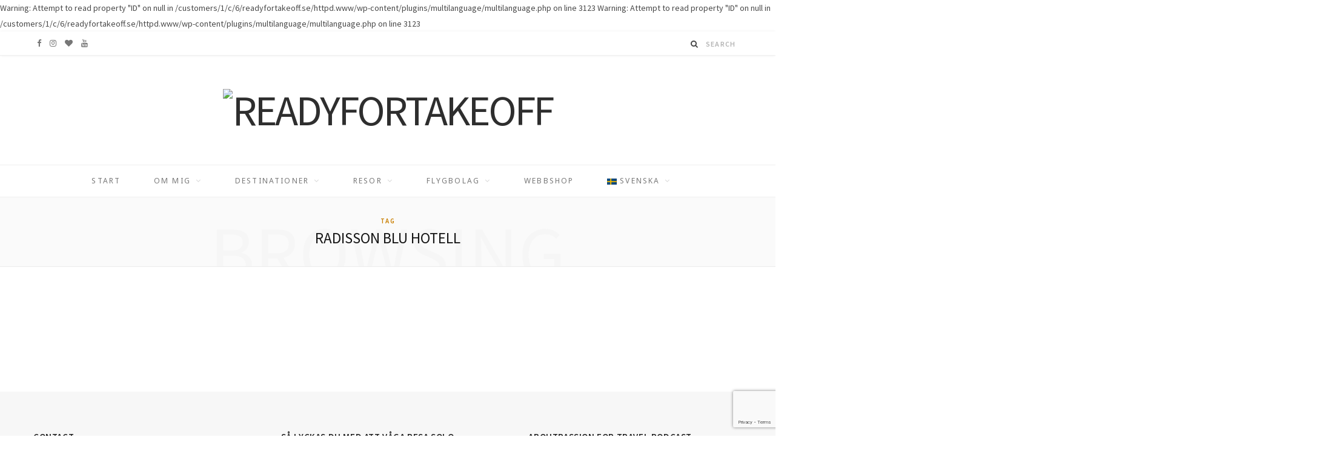

--- FILE ---
content_type: text/html; charset=UTF-8
request_url: https://www.readyfortakeoff.se/sv_SE/tag/radisson-blu-hotell/
body_size: 17193
content:
<!DOCTYPE html>
<html lang="sv-SE"
	prefix="og: http://ogp.me/ns#">

<head>

	<meta charset="UTF-8" />
	<meta http-equiv="x-ua-compatible" content="ie=edge" />
	<meta name="viewport" content="width=device-width, initial-scale=1" />
	<link rel="pingback" href="https://www.readyfortakeoff.se/xmlrpc.php" />
	<link rel="profile" href="https://gmpg.org/xfn/11" />
	
	<meta name='robots' content='index, follow, max-image-preview:large, max-snippet:-1, max-video-preview:-1' />

	<!-- This site is optimized with the Yoast SEO plugin v26.3 - https://yoast.com/wordpress/plugins/seo/ -->
	<title>Radisson blu hotell-arkiv - Readyfortakeoff</title>

Warning: Attempt to read property "ID" on null in /customers/1/c/6/readyfortakeoff.se/httpd.www/wp-content/plugins/multilanguage/multilanguage.php on line 3123
	<link rel="canonical" href="https://www.readyfortakeoff.se/sv_SE/tag/radisson-blu-hotell/" />
	<meta property="og:locale" content="sv_SE" />
	<meta property="og:type" content="article" />
	<meta property="og:title" content="Radisson blu hotell-arkiv - Readyfortakeoff" />

Warning: Attempt to read property "ID" on null in /customers/1/c/6/readyfortakeoff.se/httpd.www/wp-content/plugins/multilanguage/multilanguage.php on line 3123
	<meta property="og:url" content="https://www.readyfortakeoff.se/sv_SE/tag/radisson-blu-hotell/" />
	<meta property="og:site_name" content="Readyfortakeoff" />
	<meta property="og:image" content="https://usercontent.one/wp/www.readyfortakeoff.se/wp-content/uploads/2018/02/Shareimage.jpg" />
	<meta property="og:image:width" content="1000" />
	<meta property="og:image:height" content="1000" />
	<meta property="og:image:type" content="image/jpeg" />
	<meta name="twitter:card" content="summary_large_image" />
	<script type="application/ld+json" class="yoast-schema-graph">{"@context":"https://schema.org","@graph":[{"@type":"CollectionPage","@id":"https://www.readyfortakeoff.se/sv_SE/tag/radisson-blu-hotell/","url":"https://www.readyfortakeoff.se/sv_SE/tag/radisson-blu-hotell/","name":"Radisson blu hotell-arkiv - Readyfortakeoff","isPartOf":{"@id":"https://www.readyfortakeoff.se/sv_SE/#website"},"breadcrumb":{"@id":"https://www.readyfortakeoff.se/sv_SE/tag/radisson-blu-hotell/#breadcrumb"},"inLanguage":"sv-SE"},{"@type":"BreadcrumbList","@id":"https://www.readyfortakeoff.se/sv_SE/tag/radisson-blu-hotell/#breadcrumb","itemListElement":[{"@type":"ListItem","position":1,"name":"Hem","item":"https://www.readyfortakeoff.se/sv_SE/"},{"@type":"ListItem","position":2,"name":"Radisson blu hotell"}]},{"@type":"WebSite","@id":"https://www.readyfortakeoff.se/sv_SE/#website","url":"https://www.readyfortakeoff.se/sv_SE/","name":"Readyfortakeoff","description":"Reseblogg med lyxfokus!","publisher":{"@id":"https://www.readyfortakeoff.se/sv_SE/#organization"},"potentialAction":[{"@type":"SearchAction","target":{"@type":"EntryPoint","urlTemplate":"https://www.readyfortakeoff.se/sv_SE/?s={search_term_string}"},"query-input":{"@type":"PropertyValueSpecification","valueRequired":true,"valueName":"search_term_string"}}],"inLanguage":"sv-SE"},{"@type":"Organization","@id":"https://www.readyfortakeoff.se/sv_SE/#organization","name":"Readyfortakeoff","url":"https://www.readyfortakeoff.se/sv_SE/","logo":{"@type":"ImageObject","inLanguage":"sv-SE","@id":"https://www.readyfortakeoff.se/sv_SE/#/schema/logo/image/","url":"https://www.readyfortakeoff.se/wp-content/uploads/2018/09/Readyfortakeoff-Logo.png","contentUrl":"https://www.readyfortakeoff.se/wp-content/uploads/2018/09/Readyfortakeoff-Logo.png","width":901,"height":180,"caption":"Readyfortakeoff"},"image":{"@id":"https://www.readyfortakeoff.se/sv_SE/#/schema/logo/image/"},"sameAs":["https://www.facebook.com/readyfortakeofff/","https://www.instagram.com/readyfortakeoff.se/","https://www.youtube.com/channel/UCvH8bwRKwhovQ0w8SyTNCjw"]}]}</script>
	<!-- / Yoast SEO plugin. -->


<link rel='dns-prefetch' href='//fonts.googleapis.com' />
<link rel="alternate" type="application/rss+xml" title="Readyfortakeoff &raquo; Webbflöde" href="https://www.readyfortakeoff.se/sv_SE/feed/" />
<link rel="alternate" type="application/rss+xml" title="Readyfortakeoff &raquo; Kommentarsflöde" href="https://www.readyfortakeoff.se/sv_SE/comments/feed/" />
<link rel="alternate" type="application/rss+xml" title="Readyfortakeoff &raquo; etikettflöde för Radisson blu hotell" href="https://www.readyfortakeoff.se/sv_SE/tag/radisson-blu-hotell/feed/" />
<style id='wp-img-auto-sizes-contain-inline-css' type='text/css'>
img:is([sizes=auto i],[sizes^="auto," i]){contain-intrinsic-size:3000px 1500px}
/*# sourceURL=wp-img-auto-sizes-contain-inline-css */
</style>
<link rel='stylesheet' id='sbi_styles-css' href='https://usercontent.one/wp/www.readyfortakeoff.se/wp-content/plugins/instagram-feed/css/sbi-styles.min.css?ver=6.10.0' type='text/css' media='all' />
<style id='wp-emoji-styles-inline-css' type='text/css'>

	img.wp-smiley, img.emoji {
		display: inline !important;
		border: none !important;
		box-shadow: none !important;
		height: 1em !important;
		width: 1em !important;
		margin: 0 0.07em !important;
		vertical-align: -0.1em !important;
		background: none !important;
		padding: 0 !important;
	}
/*# sourceURL=wp-emoji-styles-inline-css */
</style>
<style id='wp-block-library-inline-css' type='text/css'>
:root{--wp-block-synced-color:#7a00df;--wp-block-synced-color--rgb:122,0,223;--wp-bound-block-color:var(--wp-block-synced-color);--wp-editor-canvas-background:#ddd;--wp-admin-theme-color:#007cba;--wp-admin-theme-color--rgb:0,124,186;--wp-admin-theme-color-darker-10:#006ba1;--wp-admin-theme-color-darker-10--rgb:0,107,160.5;--wp-admin-theme-color-darker-20:#005a87;--wp-admin-theme-color-darker-20--rgb:0,90,135;--wp-admin-border-width-focus:2px}@media (min-resolution:192dpi){:root{--wp-admin-border-width-focus:1.5px}}.wp-element-button{cursor:pointer}:root .has-very-light-gray-background-color{background-color:#eee}:root .has-very-dark-gray-background-color{background-color:#313131}:root .has-very-light-gray-color{color:#eee}:root .has-very-dark-gray-color{color:#313131}:root .has-vivid-green-cyan-to-vivid-cyan-blue-gradient-background{background:linear-gradient(135deg,#00d084,#0693e3)}:root .has-purple-crush-gradient-background{background:linear-gradient(135deg,#34e2e4,#4721fb 50%,#ab1dfe)}:root .has-hazy-dawn-gradient-background{background:linear-gradient(135deg,#faaca8,#dad0ec)}:root .has-subdued-olive-gradient-background{background:linear-gradient(135deg,#fafae1,#67a671)}:root .has-atomic-cream-gradient-background{background:linear-gradient(135deg,#fdd79a,#004a59)}:root .has-nightshade-gradient-background{background:linear-gradient(135deg,#330968,#31cdcf)}:root .has-midnight-gradient-background{background:linear-gradient(135deg,#020381,#2874fc)}:root{--wp--preset--font-size--normal:16px;--wp--preset--font-size--huge:42px}.has-regular-font-size{font-size:1em}.has-larger-font-size{font-size:2.625em}.has-normal-font-size{font-size:var(--wp--preset--font-size--normal)}.has-huge-font-size{font-size:var(--wp--preset--font-size--huge)}.has-text-align-center{text-align:center}.has-text-align-left{text-align:left}.has-text-align-right{text-align:right}.has-fit-text{white-space:nowrap!important}#end-resizable-editor-section{display:none}.aligncenter{clear:both}.items-justified-left{justify-content:flex-start}.items-justified-center{justify-content:center}.items-justified-right{justify-content:flex-end}.items-justified-space-between{justify-content:space-between}.screen-reader-text{border:0;clip-path:inset(50%);height:1px;margin:-1px;overflow:hidden;padding:0;position:absolute;width:1px;word-wrap:normal!important}.screen-reader-text:focus{background-color:#ddd;clip-path:none;color:#444;display:block;font-size:1em;height:auto;left:5px;line-height:normal;padding:15px 23px 14px;text-decoration:none;top:5px;width:auto;z-index:100000}html :where(.has-border-color){border-style:solid}html :where([style*=border-top-color]){border-top-style:solid}html :where([style*=border-right-color]){border-right-style:solid}html :where([style*=border-bottom-color]){border-bottom-style:solid}html :where([style*=border-left-color]){border-left-style:solid}html :where([style*=border-width]){border-style:solid}html :where([style*=border-top-width]){border-top-style:solid}html :where([style*=border-right-width]){border-right-style:solid}html :where([style*=border-bottom-width]){border-bottom-style:solid}html :where([style*=border-left-width]){border-left-style:solid}html :where(img[class*=wp-image-]){height:auto;max-width:100%}:where(figure){margin:0 0 1em}html :where(.is-position-sticky){--wp-admin--admin-bar--position-offset:var(--wp-admin--admin-bar--height,0px)}@media screen and (max-width:600px){html :where(.is-position-sticky){--wp-admin--admin-bar--position-offset:0px}}

/*# sourceURL=wp-block-library-inline-css */
</style><style id='global-styles-inline-css' type='text/css'>
:root{--wp--preset--aspect-ratio--square: 1;--wp--preset--aspect-ratio--4-3: 4/3;--wp--preset--aspect-ratio--3-4: 3/4;--wp--preset--aspect-ratio--3-2: 3/2;--wp--preset--aspect-ratio--2-3: 2/3;--wp--preset--aspect-ratio--16-9: 16/9;--wp--preset--aspect-ratio--9-16: 9/16;--wp--preset--color--black: #000000;--wp--preset--color--cyan-bluish-gray: #abb8c3;--wp--preset--color--white: #ffffff;--wp--preset--color--pale-pink: #f78da7;--wp--preset--color--vivid-red: #cf2e2e;--wp--preset--color--luminous-vivid-orange: #ff6900;--wp--preset--color--luminous-vivid-amber: #fcb900;--wp--preset--color--light-green-cyan: #7bdcb5;--wp--preset--color--vivid-green-cyan: #00d084;--wp--preset--color--pale-cyan-blue: #8ed1fc;--wp--preset--color--vivid-cyan-blue: #0693e3;--wp--preset--color--vivid-purple: #9b51e0;--wp--preset--gradient--vivid-cyan-blue-to-vivid-purple: linear-gradient(135deg,rgb(6,147,227) 0%,rgb(155,81,224) 100%);--wp--preset--gradient--light-green-cyan-to-vivid-green-cyan: linear-gradient(135deg,rgb(122,220,180) 0%,rgb(0,208,130) 100%);--wp--preset--gradient--luminous-vivid-amber-to-luminous-vivid-orange: linear-gradient(135deg,rgb(252,185,0) 0%,rgb(255,105,0) 100%);--wp--preset--gradient--luminous-vivid-orange-to-vivid-red: linear-gradient(135deg,rgb(255,105,0) 0%,rgb(207,46,46) 100%);--wp--preset--gradient--very-light-gray-to-cyan-bluish-gray: linear-gradient(135deg,rgb(238,238,238) 0%,rgb(169,184,195) 100%);--wp--preset--gradient--cool-to-warm-spectrum: linear-gradient(135deg,rgb(74,234,220) 0%,rgb(151,120,209) 20%,rgb(207,42,186) 40%,rgb(238,44,130) 60%,rgb(251,105,98) 80%,rgb(254,248,76) 100%);--wp--preset--gradient--blush-light-purple: linear-gradient(135deg,rgb(255,206,236) 0%,rgb(152,150,240) 100%);--wp--preset--gradient--blush-bordeaux: linear-gradient(135deg,rgb(254,205,165) 0%,rgb(254,45,45) 50%,rgb(107,0,62) 100%);--wp--preset--gradient--luminous-dusk: linear-gradient(135deg,rgb(255,203,112) 0%,rgb(199,81,192) 50%,rgb(65,88,208) 100%);--wp--preset--gradient--pale-ocean: linear-gradient(135deg,rgb(255,245,203) 0%,rgb(182,227,212) 50%,rgb(51,167,181) 100%);--wp--preset--gradient--electric-grass: linear-gradient(135deg,rgb(202,248,128) 0%,rgb(113,206,126) 100%);--wp--preset--gradient--midnight: linear-gradient(135deg,rgb(2,3,129) 0%,rgb(40,116,252) 100%);--wp--preset--font-size--small: 13px;--wp--preset--font-size--medium: 20px;--wp--preset--font-size--large: 36px;--wp--preset--font-size--x-large: 42px;--wp--preset--spacing--20: 0.44rem;--wp--preset--spacing--30: 0.67rem;--wp--preset--spacing--40: 1rem;--wp--preset--spacing--50: 1.5rem;--wp--preset--spacing--60: 2.25rem;--wp--preset--spacing--70: 3.38rem;--wp--preset--spacing--80: 5.06rem;--wp--preset--shadow--natural: 6px 6px 9px rgba(0, 0, 0, 0.2);--wp--preset--shadow--deep: 12px 12px 50px rgba(0, 0, 0, 0.4);--wp--preset--shadow--sharp: 6px 6px 0px rgba(0, 0, 0, 0.2);--wp--preset--shadow--outlined: 6px 6px 0px -3px rgb(255, 255, 255), 6px 6px rgb(0, 0, 0);--wp--preset--shadow--crisp: 6px 6px 0px rgb(0, 0, 0);}:where(.is-layout-flex){gap: 0.5em;}:where(.is-layout-grid){gap: 0.5em;}body .is-layout-flex{display: flex;}.is-layout-flex{flex-wrap: wrap;align-items: center;}.is-layout-flex > :is(*, div){margin: 0;}body .is-layout-grid{display: grid;}.is-layout-grid > :is(*, div){margin: 0;}:where(.wp-block-columns.is-layout-flex){gap: 2em;}:where(.wp-block-columns.is-layout-grid){gap: 2em;}:where(.wp-block-post-template.is-layout-flex){gap: 1.25em;}:where(.wp-block-post-template.is-layout-grid){gap: 1.25em;}.has-black-color{color: var(--wp--preset--color--black) !important;}.has-cyan-bluish-gray-color{color: var(--wp--preset--color--cyan-bluish-gray) !important;}.has-white-color{color: var(--wp--preset--color--white) !important;}.has-pale-pink-color{color: var(--wp--preset--color--pale-pink) !important;}.has-vivid-red-color{color: var(--wp--preset--color--vivid-red) !important;}.has-luminous-vivid-orange-color{color: var(--wp--preset--color--luminous-vivid-orange) !important;}.has-luminous-vivid-amber-color{color: var(--wp--preset--color--luminous-vivid-amber) !important;}.has-light-green-cyan-color{color: var(--wp--preset--color--light-green-cyan) !important;}.has-vivid-green-cyan-color{color: var(--wp--preset--color--vivid-green-cyan) !important;}.has-pale-cyan-blue-color{color: var(--wp--preset--color--pale-cyan-blue) !important;}.has-vivid-cyan-blue-color{color: var(--wp--preset--color--vivid-cyan-blue) !important;}.has-vivid-purple-color{color: var(--wp--preset--color--vivid-purple) !important;}.has-black-background-color{background-color: var(--wp--preset--color--black) !important;}.has-cyan-bluish-gray-background-color{background-color: var(--wp--preset--color--cyan-bluish-gray) !important;}.has-white-background-color{background-color: var(--wp--preset--color--white) !important;}.has-pale-pink-background-color{background-color: var(--wp--preset--color--pale-pink) !important;}.has-vivid-red-background-color{background-color: var(--wp--preset--color--vivid-red) !important;}.has-luminous-vivid-orange-background-color{background-color: var(--wp--preset--color--luminous-vivid-orange) !important;}.has-luminous-vivid-amber-background-color{background-color: var(--wp--preset--color--luminous-vivid-amber) !important;}.has-light-green-cyan-background-color{background-color: var(--wp--preset--color--light-green-cyan) !important;}.has-vivid-green-cyan-background-color{background-color: var(--wp--preset--color--vivid-green-cyan) !important;}.has-pale-cyan-blue-background-color{background-color: var(--wp--preset--color--pale-cyan-blue) !important;}.has-vivid-cyan-blue-background-color{background-color: var(--wp--preset--color--vivid-cyan-blue) !important;}.has-vivid-purple-background-color{background-color: var(--wp--preset--color--vivid-purple) !important;}.has-black-border-color{border-color: var(--wp--preset--color--black) !important;}.has-cyan-bluish-gray-border-color{border-color: var(--wp--preset--color--cyan-bluish-gray) !important;}.has-white-border-color{border-color: var(--wp--preset--color--white) !important;}.has-pale-pink-border-color{border-color: var(--wp--preset--color--pale-pink) !important;}.has-vivid-red-border-color{border-color: var(--wp--preset--color--vivid-red) !important;}.has-luminous-vivid-orange-border-color{border-color: var(--wp--preset--color--luminous-vivid-orange) !important;}.has-luminous-vivid-amber-border-color{border-color: var(--wp--preset--color--luminous-vivid-amber) !important;}.has-light-green-cyan-border-color{border-color: var(--wp--preset--color--light-green-cyan) !important;}.has-vivid-green-cyan-border-color{border-color: var(--wp--preset--color--vivid-green-cyan) !important;}.has-pale-cyan-blue-border-color{border-color: var(--wp--preset--color--pale-cyan-blue) !important;}.has-vivid-cyan-blue-border-color{border-color: var(--wp--preset--color--vivid-cyan-blue) !important;}.has-vivid-purple-border-color{border-color: var(--wp--preset--color--vivid-purple) !important;}.has-vivid-cyan-blue-to-vivid-purple-gradient-background{background: var(--wp--preset--gradient--vivid-cyan-blue-to-vivid-purple) !important;}.has-light-green-cyan-to-vivid-green-cyan-gradient-background{background: var(--wp--preset--gradient--light-green-cyan-to-vivid-green-cyan) !important;}.has-luminous-vivid-amber-to-luminous-vivid-orange-gradient-background{background: var(--wp--preset--gradient--luminous-vivid-amber-to-luminous-vivid-orange) !important;}.has-luminous-vivid-orange-to-vivid-red-gradient-background{background: var(--wp--preset--gradient--luminous-vivid-orange-to-vivid-red) !important;}.has-very-light-gray-to-cyan-bluish-gray-gradient-background{background: var(--wp--preset--gradient--very-light-gray-to-cyan-bluish-gray) !important;}.has-cool-to-warm-spectrum-gradient-background{background: var(--wp--preset--gradient--cool-to-warm-spectrum) !important;}.has-blush-light-purple-gradient-background{background: var(--wp--preset--gradient--blush-light-purple) !important;}.has-blush-bordeaux-gradient-background{background: var(--wp--preset--gradient--blush-bordeaux) !important;}.has-luminous-dusk-gradient-background{background: var(--wp--preset--gradient--luminous-dusk) !important;}.has-pale-ocean-gradient-background{background: var(--wp--preset--gradient--pale-ocean) !important;}.has-electric-grass-gradient-background{background: var(--wp--preset--gradient--electric-grass) !important;}.has-midnight-gradient-background{background: var(--wp--preset--gradient--midnight) !important;}.has-small-font-size{font-size: var(--wp--preset--font-size--small) !important;}.has-medium-font-size{font-size: var(--wp--preset--font-size--medium) !important;}.has-large-font-size{font-size: var(--wp--preset--font-size--large) !important;}.has-x-large-font-size{font-size: var(--wp--preset--font-size--x-large) !important;}
/*# sourceURL=global-styles-inline-css */
</style>

<style id='classic-theme-styles-inline-css' type='text/css'>
/*! This file is auto-generated */
.wp-block-button__link{color:#fff;background-color:#32373c;border-radius:9999px;box-shadow:none;text-decoration:none;padding:calc(.667em + 2px) calc(1.333em + 2px);font-size:1.125em}.wp-block-file__button{background:#32373c;color:#fff;text-decoration:none}
/*# sourceURL=/wp-includes/css/classic-themes.min.css */
</style>
<link rel='stylesheet' id='contact-form-7-css' href='https://usercontent.one/wp/www.readyfortakeoff.se/wp-content/plugins/contact-form-7/includes/css/styles.css?ver=6.1.3' type='text/css' media='all' />
<link rel='stylesheet' id='cntctfrm_form_style-css' href='https://usercontent.one/wp/www.readyfortakeoff.se/wp-content/plugins/contact-form-plugin/css/form_style.css?ver=4.3.5' type='text/css' media='all' />
<link rel='stylesheet' id='fancybox-for-wp-css' href='https://usercontent.one/wp/www.readyfortakeoff.se/wp-content/plugins/fancybox-for-wordpress/assets/css/fancybox.css?ver=1.3.4' type='text/css' media='all' />
<link rel='stylesheet' id='mltlngg_stylesheet-css' href='https://usercontent.one/wp/www.readyfortakeoff.se/wp-content/plugins/multilanguage/css/style.css?ver=1.5.1' type='text/css' media='all' />
<link rel='stylesheet' id='cheerup-fonts-css' href='https://fonts.googleapis.com/css?family=Playfair+Display%3A400%2C400i%2C700i%7CSource+Sans+Pro%3A400%2C400i%2C600%2C700%7CNoto+Sans%3A400%2C700%7CLora%3A400i' type='text/css' media='all' />
<link rel='stylesheet' id='cheerup-core-css' href='https://usercontent.one/wp/www.readyfortakeoff.se/wp-content/themes/cheerup/style.css?ver=2.2.1' type='text/css' media='all' />
<link rel='stylesheet' id='magnific-popup-css' href='https://usercontent.one/wp/www.readyfortakeoff.se/wp-content/themes/cheerup/css/lightbox.css?ver=2.2.1' type='text/css' media='all' />
<link rel='stylesheet' id='cheerup-font-awesome-css' href='https://usercontent.one/wp/www.readyfortakeoff.se/wp-content/themes/cheerup/css/fontawesome/css/font-awesome.min.css?ver=2.2.1' type='text/css' media='all' />
<link rel='stylesheet' id='cheerup-skin-css' href='https://usercontent.one/wp/www.readyfortakeoff.se/wp-content/themes/cheerup/css/skin-miranda.css?ver=2.2.1' type='text/css' media='all' />
<style id='cheerup-skin-inline-css' type='text/css'>
.main-footer .bg-wrap:before { opacity: 1; }

::selection { background: rgba(201,127,0, 0.4); }

::-moz-selection { background: rgba(201,127,0, 0.4); }

input[type="submit"],
button,
input[type="button"],
.button,
.cart-action .cart-link .counter,
.single-cover .overlay .post-cat a,
.comments-list .bypostauthor .post-author,
.products-block .more-link:hover,
.beauty-slider .slick-dots .slick-active button,
.carousel-slider .category,
.page-links .current,
.page-links a:hover,
.page-links > span,
.woocommerce span.onsale,
.woocommerce a.button,
.woocommerce button.button,
.woocommerce input.button,
.woocommerce #respond input#submit,
.woocommerce a.button.alt,
.woocommerce a.button.alt:hover,
.woocommerce button.button.alt,
.woocommerce button.button.alt:hover,
.woocommerce input.button.alt,
.woocommerce input.button.alt:hover,
.woocommerce #respond input#submit.alt,
.woocommerce #respond input#submit.alt:hover,
.woocommerce a.button:hover,
.woocommerce button.button:hover,
.woocommerce input.button:hover,
.woocommerce #respond input#submit:hover,
.woocommerce nav.woocommerce-pagination ul li span.current,
.woocommerce nav.woocommerce-pagination ul li a:hover,
.woocommerce ul.products .add_to_cart_button,
.woocommerce ul.products .added_to_cart,
.woocommerce .widget_price_filter .price_slider_amount .button { background: #c97f00; }

blockquote:before,
.main-color,
.top-bar .social-icons a:hover,
.navigation .menu > li:hover > a,
.navigation .menu > .current-menu-item > a,
.navigation .menu > .current-menu-parent > a,
.navigation .menu > .current-menu-ancestor > a,
.navigation li:hover > a:after,
.navigation .current-menu-item > a:after,
.navigation .current-menu-parent > a:after,
.navigation .current-menu-ancestor > a:after,
.navigation .menu li li:hover > a,
.navigation .menu li li.current-menu-item > a,
.tag-share .post-tags a:hover,
.post-share-icons a:hover,
.post-share-icons .likes-count,
.author-box .author > span,
.comments-area .section-head .number,
.comments-list .comment-reply-link,
.lower-footer .social-icons .fa,
.main-footer.stylish .social-link:hover,
.archive-head .sub-title,
.social-share a:hover,
.social-icons a:hover,
.post-meta .post-cat > a,
.large-post-b .post-footer .author a,
.trendy-slider .post-cat a,
.main-pagination .next a:hover,
.main-pagination .previous a:hover,
.main-pagination.number .current,
.post-content a,
.widget-about .more,
.widget-social .social-link:hover,
.woocommerce .star-rating:before,
.woocommerce .star-rating span:before,
.woocommerce .amount,
.woocommerce .order-select .drop a:hover,
.woocommerce .order-select .drop li.active,
.woocommerce-page .order-select .drop a:hover,
.woocommerce-page .order-select .drop li.active,
.woocommerce .widget_price_filter .price_label .from,
.woocommerce .widget_price_filter .price_label .to,
.woocommerce div.product div.summary p.price,
.woocommerce div.product div.summary span.price,
.woocommerce #content div.product div.summary p.price,
.woocommerce #content div.product div.summary span.price { color: #c97f00; }

.products-block .more-link:hover,
.beauty-slider .slick-dots .slick-active button,
.page-links .current,
.page-links a:hover,
.page-links > span,
.woocommerce nav.woocommerce-pagination ul li span.current,
.woocommerce nav.woocommerce-pagination ul li a:hover { border-color: #c97f00; }

.post-title-alt:after { border-bottom: 1px solid #c97f00; }

.widget_categories a:before,
.widget_product_categories a:before,
.widget_archive a:before { border: 1px solid #c97f00; }

.skin-miranda .sidebar .widget-title,
.skin-beauty .sidebar .widget-title { border-top-color: #c97f00; }

.skin-rovella .navigation.dark .menu li:hover > a,
.skin-rovella .navigation.dark .menu li li:hover > a,
.skin-rovella .navigation.dark .menu li:hover > a:after { color: #c97f00; }

.skin-travel .navigation.dark .menu li:hover > a,
.skin-travel .navigation.dark .menu li li:hover > a,
.skin-travel .navigation.dark .menu li:hover > a:after,
.skin-travel .posts-carousel .block-heading .title,
.skin-travel .post-content .read-more a,
.skin-travel .sidebar .widget-title,
.skin-travel .grid-post-b .read-more-btn { color: #c97f00; }

.skin-travel .sidebar .widget-title:after,
.skin-travel .post-content .read-more a:before,
.skin-travel .grid-post-b .read-more-btn { border-color: #c97f00; }

.skin-travel .grid-post-b .read-more-btn:hover,
.skin-travel .posts-carousel .block-heading:after { background-color: #c97f00; }

.post-content { color: #777777; }

.top-bar-content, .top-bar.dark .top-bar-content { background-color: #ffffff; }

.top-bar .navigation { background: transparent; }

.main-head .social-icons a { color: #777777; }

.navigation .menu > li > a, .navigation.dark .menu > li > a { color: #777777; }

.navigation .menu > li:hover > a, 
.navigation .menu > .current-menu-item > a, 
.navigation .menu > .current-menu-parent > a, 
.navigation .menu > .current-menu-ancestor > a { color: #777777 !important; }

.navigation .menu ul, .navigation .menu .sub-menu { border-color: transparent; background: #ffffff !important; }

.navigation .menu > li li a { border-color: rgba(255, 255, 255, 0.07); }

.navigation .menu > li li a { color: #777777 !important; }

.navigation .menu li li:hover > a, .navigation .menu li li.current-menu-item > a { color: #777777 !important; }

.beauty-slider .overlay { background-color: #ffffff; }

.trendy-slider .overlay { background-color: #ffffff; }

.post-title, 
.post-title-alt, 
.post-title a, 
.post-title-alt a { color: #3a3a3a !important; }

.main-footer .post-title, 
.main-footer .product-title { color: #000000 !important; }

.mega-menu .recent-posts .post-title { color: #ffffff !important; }

.post-content { color: #444444; }

.post-meta .post-cat > a { color: #c98d00; }

.sidebar .widget:not(.widget_mc4wp_form_widget) .widget-title { color: #444444; }

.navigation .menu > li > a { font-weight: 500; }
.sidebar .widget:not(.widget_mc4wp_form_widget) .widget-title { background-color: #ffffff; }



/*# sourceURL=cheerup-skin-inline-css */
</style>
<script type="text/javascript" id="jquery-core-js-extra">
/* <![CDATA[ */
var Sphere_Plugin = {"ajaxurl":"https://www.readyfortakeoff.se/wp-admin/admin-ajax.php"};
//# sourceURL=jquery-core-js-extra
/* ]]> */
</script>
<script type="text/javascript" src="https://www.readyfortakeoff.se/wp-includes/js/jquery/jquery.min.js?ver=3.7.1" id="jquery-core-js"></script>
<script type="text/javascript" src="https://www.readyfortakeoff.se/wp-includes/js/jquery/jquery-migrate.min.js?ver=3.4.1" id="jquery-migrate-js"></script>
<script type="text/javascript" src="https://usercontent.one/wp/www.readyfortakeoff.se/wp-content/plugins/fancybox-for-wordpress/assets/js/purify.min.js?ver=1.3.4" id="purify-js"></script>
<script type="text/javascript" src="https://usercontent.one/wp/www.readyfortakeoff.se/wp-content/plugins/fancybox-for-wordpress/assets/js/jquery.fancybox.js?ver=1.3.4" id="fancybox-for-wp-js"></script>
<script type="text/javascript" src="https://usercontent.one/wp/www.readyfortakeoff.se/wp-content/plugins/wp-retina-2x/app/picturefill.min.js?ver=1763228767" id="wr2x-picturefill-js-js"></script>
<link rel="https://api.w.org/" href="https://www.readyfortakeoff.se/wp-json/" /><link rel="alternate" title="JSON" type="application/json" href="https://www.readyfortakeoff.se/wp-json/wp/v2/tags/1558" /><link rel="EditURI" type="application/rsd+xml" title="RSD" href="https://www.readyfortakeoff.se/xmlrpc.php?rsd" />

<!-- Fancybox for WordPress v3.3.7 -->
<style type="text/css">
	.fancybox-slide--image .fancybox-content{background-color: #FFFFFF}div.fancybox-caption{display:none !important;}
	
	img.fancybox-image{border-width:10px;border-color:#FFFFFF;border-style:solid;}
	div.fancybox-bg{background-color:rgba(102,102,102,0.3);opacity:1 !important;}div.fancybox-content{border-color:#FFFFFF}
	div#fancybox-title{background-color:#FFFFFF}
	div.fancybox-content{background-color:#FFFFFF}
	div#fancybox-title-inside{color:#333333}
	
	
	
	div.fancybox-caption p.caption-title{display:inline-block}
	div.fancybox-caption p.caption-title{font-size:14px}
	div.fancybox-caption p.caption-title{color:#333333}
	div.fancybox-caption {color:#333333}div.fancybox-caption p.caption-title {background:#fff; width:auto;padding:10px 30px;}div.fancybox-content p.caption-title{color:#333333;margin: 0;padding: 5px 0;}body.fancybox-active .fancybox-container .fancybox-stage .fancybox-content .fancybox-close-small{display:block;}
</style><script type="text/javascript">
	jQuery(function () {

		var mobileOnly = false;
		
		if (mobileOnly) {
			return;
		}

		jQuery.fn.getTitle = function () { // Copy the title of every IMG tag and add it to its parent A so that fancybox can show titles
			var arr = jQuery("a[data-fancybox]");jQuery.each(arr, function() {var title = jQuery(this).children("img").attr("title") || '';var figCaptionHtml = jQuery(this).next("figcaption").html() || '';var processedCaption = figCaptionHtml;if (figCaptionHtml.length && typeof DOMPurify === 'function') {processedCaption = DOMPurify.sanitize(figCaptionHtml, {USE_PROFILES: {html: true}});} else if (figCaptionHtml.length) {processedCaption = jQuery("<div>").text(figCaptionHtml).html();}var newTitle = title;if (processedCaption.length) {newTitle = title.length ? title + " " + processedCaption : processedCaption;}if (newTitle.length) {jQuery(this).attr("title", newTitle);}});		}

		// Supported file extensions

				var thumbnails = jQuery("a:has(img)").not(".nolightbox").not('.envira-gallery-link').not('.ngg-simplelightbox').filter(function () {
			return /\.(jpe?g|png|gif|mp4|webp|bmp|pdf)(\?[^/]*)*$/i.test(jQuery(this).attr('href'))
		});
		

		// Add data-type iframe for links that are not images or videos.
		var iframeLinks = jQuery('.fancyboxforwp').filter(function () {
			return !/\.(jpe?g|png|gif|mp4|webp|bmp|pdf)(\?[^/]*)*$/i.test(jQuery(this).attr('href'))
		}).filter(function () {
			return !/vimeo|youtube/i.test(jQuery(this).attr('href'))
		});
		iframeLinks.attr({"data-type": "iframe"}).getTitle();

				// Gallery All
		thumbnails.addClass("fancyboxforwp").attr("data-fancybox", "gallery").getTitle();
		iframeLinks.attr({"data-fancybox": "gallery"}).getTitle();

		// Gallery type NONE
		
		// Call fancybox and apply it on any link with a rel atribute that starts with "fancybox", with the options set on the admin panel
		jQuery("a.fancyboxforwp").fancyboxforwp({
			loop: false,
			smallBtn: true,
			zoomOpacity: "auto",
			animationEffect: "fade",
			animationDuration: 500,
			transitionEffect: "fade",
			transitionDuration: "300",
			overlayShow: true,
			overlayOpacity: "0.3",
			titleShow: true,
			titlePosition: "inside",
			keyboard: true,
			showCloseButton: true,
			arrows: true,
			clickContent:false,
			clickSlide: "close",
			mobile: {
				clickContent: function (current, event) {
					return current.type === "image" ? "toggleControls" : false;
				},
				clickSlide: function (current, event) {
					return current.type === "image" ? "close" : "close";
				},
			},
			wheel: false,
			toolbar: true,
			preventCaptionOverlap: true,
			onInit: function() { },			onDeactivate
	: function() { },		beforeClose: function() { },			afterShow: function(instance) { jQuery( ".fancybox-image" ).on("click", function( ){ ( instance.isScaledDown() ) ? instance.scaleToActual() : instance.scaleToFit() }) },				afterClose: function() { },					caption : function( instance, item ) {var title = "";if("undefined" != typeof jQuery(this).context ){var title = jQuery(this).context.title;} else { var title = ("undefined" != typeof jQuery(this).attr("title")) ? jQuery(this).attr("title") : false;}var caption = jQuery(this).data('caption') || '';if ( item.type === 'image' && title.length ) {caption = (caption.length ? caption + '<br />' : '') + '<p class="caption-title">'+jQuery("<div>").text(title).html()+'</p>' ;}if (typeof DOMPurify === "function" && caption.length) { return DOMPurify.sanitize(caption, {USE_PROFILES: {html: true}}); } else { return jQuery("<div>").text(caption).html(); }},
		afterLoad : function( instance, current ) {var captionContent = current.opts.caption || '';var sanitizedCaptionString = '';if (typeof DOMPurify === 'function' && captionContent.length) {sanitizedCaptionString = DOMPurify.sanitize(captionContent, {USE_PROFILES: {html: true}});} else if (captionContent.length) { sanitizedCaptionString = jQuery("<div>").text(captionContent).html();}if (sanitizedCaptionString.length) { current.$content.append(jQuery('<div class=\"fancybox-custom-caption inside-caption\" style=\" position: absolute;left:0;right:0;color:#000;margin:0 auto;bottom:0;text-align:center;background-color:#FFFFFF \"></div>').html(sanitizedCaptionString)); }},
			})
		;

		/* Extra Calls */jQuery(".sbi_photo img").fancybox({
  'transitionIn': 'elastic',
  'transitionOut': 'elastic'
}); 	})
</script>
<!-- END Fancybox for WordPress -->

		<!-- GA Google Analytics @ https://m0n.co/ga -->
		<script>
			(function(i,s,o,g,r,a,m){i['GoogleAnalyticsObject']=r;i[r]=i[r]||function(){
			(i[r].q=i[r].q||[]).push(arguments)},i[r].l=1*new Date();a=s.createElement(o),
			m=s.getElementsByTagName(o)[0];a.async=1;a.src=g;m.parentNode.insertBefore(a,m)
			})(window,document,'script','https://www.google-analytics.com/analytics.js','ga');
			ga('create', 'UA-77760729-1', 'auto');
			ga('require', 'displayfeatures');
			ga('require', 'linkid');
			ga('set', 'anonymizeIp', true);
			ga('send', 'pageview');
		</script>

	<meta name="google-site-verification" content="9wybtVf7j0XKJEQqRXEvta8p_1I3vW-niJuPtW8kZ_g" />
<meta name="B-verify" content="7587753e33218624f7145db057b00bd23a167800" /><style>[class*=" icon-oc-"],[class^=icon-oc-]{speak:none;font-style:normal;font-weight:400;font-variant:normal;text-transform:none;line-height:1;-webkit-font-smoothing:antialiased;-moz-osx-font-smoothing:grayscale}.icon-oc-one-com-white-32px-fill:before{content:"901"}.icon-oc-one-com:before{content:"900"}#one-com-icon,.toplevel_page_onecom-wp .wp-menu-image{speak:none;display:flex;align-items:center;justify-content:center;text-transform:none;line-height:1;-webkit-font-smoothing:antialiased;-moz-osx-font-smoothing:grayscale}.onecom-wp-admin-bar-item>a,.toplevel_page_onecom-wp>.wp-menu-name{font-size:16px;font-weight:400;line-height:1}.toplevel_page_onecom-wp>.wp-menu-name img{width:69px;height:9px;}.wp-submenu-wrap.wp-submenu>.wp-submenu-head>img{width:88px;height:auto}.onecom-wp-admin-bar-item>a img{height:7px!important}.onecom-wp-admin-bar-item>a img,.toplevel_page_onecom-wp>.wp-menu-name img{opacity:.8}.onecom-wp-admin-bar-item.hover>a img,.toplevel_page_onecom-wp.wp-has-current-submenu>.wp-menu-name img,li.opensub>a.toplevel_page_onecom-wp>.wp-menu-name img{opacity:1}#one-com-icon:before,.onecom-wp-admin-bar-item>a:before,.toplevel_page_onecom-wp>.wp-menu-image:before{content:'';position:static!important;background-color:rgba(240,245,250,.4);border-radius:102px;width:18px;height:18px;padding:0!important}.onecom-wp-admin-bar-item>a:before{width:14px;height:14px}.onecom-wp-admin-bar-item.hover>a:before,.toplevel_page_onecom-wp.opensub>a>.wp-menu-image:before,.toplevel_page_onecom-wp.wp-has-current-submenu>.wp-menu-image:before{background-color:#76b82a}.onecom-wp-admin-bar-item>a{display:inline-flex!important;align-items:center;justify-content:center}#one-com-logo-wrapper{font-size:4em}#one-com-icon{vertical-align:middle}.imagify-welcome{display:none !important;}</style><link rel="icon" href="https://usercontent.one/wp/www.readyfortakeoff.se/wp-content/uploads/2017/12/cropped-Favicon-32x32.jpg" sizes="32x32" />
<link rel="icon" href="https://usercontent.one/wp/www.readyfortakeoff.se/wp-content/uploads/2017/12/cropped-Favicon-192x192.jpg" sizes="192x192" />
<link rel="apple-touch-icon" href="https://usercontent.one/wp/www.readyfortakeoff.se/wp-content/uploads/2017/12/cropped-Favicon-180x180.jpg" />
<meta name="msapplication-TileImage" content="https://usercontent.one/wp/www.readyfortakeoff.se/wp-content/uploads/2017/12/cropped-Favicon-270x270.jpg" />
		<style type="text/css" id="wp-custom-css">
			.slick-slide a img {
	width: 100%;
	height: 100%;
}

@media (min-width: 1200px) {
  .single .main-content,  .archive .main-content {
	padding-left: 15%;
	padding-right: 15%;
  }
}

@media (min-width: 940px) and (max-width: 1200px) {
	.single .main-content, .archive .main-content {
	padding-left: 15%;
	padding-right: 15%;
  }
}

.aligncenter {
	width: 100%;
}

.single .main-content, 
.archive .main-content {
    width: 100%;
}		</style>
		<link rel="alternate" hreflang="x-default" href="https://www.readyfortakeoff.se/sv_SE/tag/radisson-blu-hotell/" /><link rel="alternate" hreflang="en" href="https://www.readyfortakeoff.se/en_GB/tag/radisson-blu-hotell/" /><link rel="alternate" hreflang="sv" href="https://www.readyfortakeoff.se/sv_SE/tag/radisson-blu-hotell/" />
</head>

<body data-rsssl=1 class="archive tag tag-radisson-blu-hotell tag-1558 wp-theme-cheerup mltlngg-sv_SE no-sidebar  skin-miranda">

<div class="main-wrap">

	
		
		
<header id="main-head" class="main-head head-nav-below nav-below">


	<div class="top-bar cf">
	
		<div class="top-bar-content" data-sticky-bar="1">
			<div class="wrap cf">
			
			<span class="mobile-nav"><i class="fa fa-bars"></i></span>
			
			
				<ul class="social-icons cf">
				
									
					<li><a href="https://www.facebook.com/readyfortakeofff/?ref=bookmarks" class="fa fa-facebook" target="_blank"><span class="visuallyhidden">Facebook</span></a></li>
											
									
					<li><a href="https://www.instagram.com/readyfortakeoff.se/" class="fa fa-instagram" target="_blank"><span class="visuallyhidden">Instagram</span></a></li>
											
									
					<li><a href="https://www.bloglovin.com/blogs/readyfortakeoff-15224533?referrer_context=blog_search_autocomplete" class="fa fa-heart" target="_blank"><span class="visuallyhidden">BlogLovin</span></a></li>
											
									
					<li><a href="https://www.youtube.com/channel/UCvH8bwRKwhovQ0w8SyTNCjw" class="fa fa-youtube" target="_blank"><span class="visuallyhidden">YouTube</span></a></li>
											
									
				</ul>
			
						

							
			
				<div class="actions">
					
										
										
					
										
					<div class="search-action cf">
					
						<form method="get" class="search-form" action="https://www.readyfortakeoff.se/sv_SE/">
						
							<button type="submit" class="search-submit"><i class="fa fa-search"></i></button>
							<input type="search" class="search-field" name="s" placeholder="Search" value="" required />
							
						</form>
									
					</div>
					
									
				</div>
				
			</div>			
		</div>
		
	</div>
	<div class="inner">
		<div class="wrap logo-wrap cf">
		
			<div class="title">
			
				<a href="https://www.readyfortakeoff.se/sv_SE/" title="Readyfortakeoff" rel="home">
				
									
										
					<img src="https://usercontent.one/wp/www.readyfortakeoff.se/wp-content/uploads/2016/11/Ny-logo-Readyfortakeoff.png" class="logo-image" alt="Readyfortakeoff" />

								
				</a>
			
			</div>
	
		</div>
	</div>
	
	<div class="navigation-wrap">
				
		<nav class="navigation below light" data-sticky-bar="1">					
			<div class="wrap">
				<div class="menu-huvudmeny-container"><ul id="menu-huvudmeny" class="menu"><li id="menu-item-10" class="menu-item menu-item-type-custom menu-item-object-custom menu-item-10"><a href="https://www.readyfortakeoff.se/">Start</a></li>
<li id="menu-item-34" class="menu-item menu-item-type-post_type menu-item-object-page menu-item-has-children menu-item-34"><a href="https://www.readyfortakeoff.se/sv_SE/about/">OM MIG</a>
<ul class="sub-menu">
	<li id="menu-item-220" class="menu-item menu-item-type-post_type menu-item-object-page menu-item-220"><a href="https://www.readyfortakeoff.se/sv_SE/contact/">KONTAKT</a></li>
</ul>
</li>
<li id="menu-item-255" class="menu-item menu-item-type-taxonomy menu-item-object-category menu-item-has-children menu-cat-4 menu-item-255"><a href="https://www.readyfortakeoff.se/sv_SE/category/destinationer/">Destinationer</a>
<ul class="sub-menu">
	<li id="menu-item-15263" class="menu-item menu-item-type-taxonomy menu-item-object-category menu-item-has-children menu-cat-1795 menu-item-15263"><a href="https://www.readyfortakeoff.se/sv_SE/category/destinationer/afrika/">Afrika</a>
	<ul class="sub-menu">
		<li id="menu-item-22949" class="menu-item menu-item-type-taxonomy menu-item-object-category menu-cat-1994 menu-item-22949"><a href="https://www.readyfortakeoff.se/sv_SE/category/destinationer/seychellerna/">Seychellerna</a></li>
		<li id="menu-item-257" class="menu-item menu-item-type-taxonomy menu-item-object-category menu-cat-19 menu-item-257"><a href="https://www.readyfortakeoff.se/sv_SE/category/destinationer/sydafrika/">SydAfrika</a></li>
		<li id="menu-item-7393" class="menu-item menu-item-type-taxonomy menu-item-object-category menu-cat-882 menu-item-7393"><a href="https://www.readyfortakeoff.se/sv_SE/category/destinationer/zanzibar/">Zanzibar</a></li>
	</ul>
</li>
	<li id="menu-item-15264" class="menu-item menu-item-type-taxonomy menu-item-object-category menu-item-has-children menu-cat-1791 menu-item-15264"><a href="https://www.readyfortakeoff.se/sv_SE/category/destinationer/asien/">Asien</a>
	<ul class="sub-menu">
		<li id="menu-item-19638" class="menu-item menu-item-type-taxonomy menu-item-object-category menu-cat-1898 menu-item-19638"><a href="https://www.readyfortakeoff.se/sv_SE/category/destinationer/bali/">Bali</a></li>
		<li id="menu-item-11114" class="menu-item menu-item-type-taxonomy menu-item-object-category menu-cat-1316 menu-item-11114"><a href="https://www.readyfortakeoff.se/sv_SE/category/destinationer/kambodja/">Kambodja</a></li>
		<li id="menu-item-23472" class="menu-item menu-item-type-taxonomy menu-item-object-category menu-item-has-children menu-cat-2017 menu-item-23472"><a href="https://www.readyfortakeoff.se/sv_SE/category/destinationer/kina/">Kina</a>
		<ul class="sub-menu">
			<li id="menu-item-13892" class="menu-item menu-item-type-taxonomy menu-item-object-category menu-cat-1676 menu-item-13892"><a href="https://www.readyfortakeoff.se/sv_SE/category/destinationer/hong-kong/">Hong Kong</a></li>
			<li id="menu-item-18707" class="menu-item menu-item-type-taxonomy menu-item-object-category menu-cat-1895 menu-item-18707"><a href="https://www.readyfortakeoff.se/sv_SE/category/destinationer/macau/">Macau</a></li>
			<li id="menu-item-23474" class="menu-item menu-item-type-taxonomy menu-item-object-category menu-cat-2019 menu-item-23474"><a href="https://www.readyfortakeoff.se/sv_SE/category/destinationer/kina/peking/">Peking</a></li>
			<li id="menu-item-23473" class="menu-item menu-item-type-taxonomy menu-item-object-category menu-cat-2018 menu-item-23473"><a href="https://www.readyfortakeoff.se/sv_SE/category/destinationer/kina/shanghai/">Shanghai</a></li>
		</ul>
</li>
		<li id="menu-item-12340" class="menu-item menu-item-type-taxonomy menu-item-object-category menu-cat-1467 menu-item-12340"><a href="https://www.readyfortakeoff.se/sv_SE/category/destinationer/filippinerna/">Filippinerna</a></li>
		<li id="menu-item-8167" class="menu-item menu-item-type-taxonomy menu-item-object-category menu-cat-1108 menu-item-8167"><a href="https://www.readyfortakeoff.se/sv_SE/category/destinationer/indien/" title="india">Indien</a></li>
		<li id="menu-item-1049" class="menu-item menu-item-type-taxonomy menu-item-object-category menu-cat-102 menu-item-1049"><a href="https://www.readyfortakeoff.se/sv_SE/category/destinationer/malaysia/">Malaysia</a></li>
		<li id="menu-item-1222" class="menu-item menu-item-type-taxonomy menu-item-object-category menu-cat-100 menu-item-1222"><a href="https://www.readyfortakeoff.se/sv_SE/category/destinationer/singapore/">Singapore</a></li>
		<li id="menu-item-1048" class="menu-item menu-item-type-taxonomy menu-item-object-category menu-cat-105 menu-item-1048"><a href="https://www.readyfortakeoff.se/sv_SE/category/destinationer/thailand/">Thailand</a></li>
	</ul>
</li>
	<li id="menu-item-15265" class="menu-item menu-item-type-taxonomy menu-item-object-category menu-item-has-children menu-cat-1793 menu-item-15265"><a href="https://www.readyfortakeoff.se/sv_SE/category/destinationer/europa/">Europa</a>
	<ul class="sub-menu">
		<li id="menu-item-16622" class="menu-item menu-item-type-taxonomy menu-item-object-category menu-cat-1860 menu-item-16622"><a href="https://www.readyfortakeoff.se/sv_SE/category/destinationer/osterrike/">Österrike</a></li>
		<li id="menu-item-8267" class="menu-item menu-item-type-taxonomy menu-item-object-category menu-cat-1110 menu-item-8267"><a href="https://www.readyfortakeoff.se/sv_SE/category/destinationer/korsika/">Korsika</a></li>
		<li id="menu-item-8030" class="menu-item menu-item-type-taxonomy menu-item-object-category menu-cat-1100 menu-item-8030"><a href="https://www.readyfortakeoff.se/sv_SE/category/destinationer/danmark/">Danmark</a></li>
		<li id="menu-item-7057" class="menu-item menu-item-type-taxonomy menu-item-object-category menu-cat-1029 menu-item-7057"><a href="https://www.readyfortakeoff.se/sv_SE/category/destinationer/frankrike/">Frankrike</a></li>
		<li id="menu-item-5393" class="menu-item menu-item-type-taxonomy menu-item-object-category menu-cat-840 menu-item-5393"><a href="https://www.readyfortakeoff.se/sv_SE/category/destinationer/tyskland/">Tyskland</a></li>
		<li id="menu-item-13137" class="menu-item menu-item-type-taxonomy menu-item-object-category menu-cat-1583 menu-item-13137"><a href="https://www.readyfortakeoff.se/sv_SE/category/destinationer/irland/">Irland</a></li>
		<li id="menu-item-7872" class="menu-item menu-item-type-taxonomy menu-item-object-category menu-item-has-children menu-cat-1091 menu-item-7872"><a href="https://www.readyfortakeoff.se/sv_SE/category/destinationer/italien/">Italien</a>
		<ul class="sub-menu">
			<li id="menu-item-21656" class="menu-item menu-item-type-taxonomy menu-item-object-category menu-cat-1943 menu-item-21656"><a href="https://www.readyfortakeoff.se/sv_SE/category/destinationer/italien/florens/">Florens</a></li>
			<li id="menu-item-23477" class="menu-item menu-item-type-taxonomy menu-item-object-category menu-cat-2021 menu-item-23477"><a href="https://www.readyfortakeoff.se/sv_SE/category/destinationer/italien/pisa/">Pisa</a></li>
			<li id="menu-item-22702" class="menu-item menu-item-type-taxonomy menu-item-object-category menu-cat-1987 menu-item-22702"><a href="https://www.readyfortakeoff.se/sv_SE/category/destinationer/italien/rom/">Rom</a></li>
			<li id="menu-item-32976" class="menu-item menu-item-type-taxonomy menu-item-object-category menu-cat-2294 menu-item-32976"><a href="https://www.readyfortakeoff.se/sv_SE/category/destinationer/italien/valle-daosta/">Valle d´Aosta</a></li>
		</ul>
</li>
		<li id="menu-item-9984" class="menu-item menu-item-type-taxonomy menu-item-object-category menu-cat-1224 menu-item-9984"><a href="https://www.readyfortakeoff.se/sv_SE/category/destinationer/london/">London</a></li>
		<li id="menu-item-18317" class="menu-item menu-item-type-taxonomy menu-item-object-category menu-cat-1894 menu-item-18317"><a href="https://www.readyfortakeoff.se/sv_SE/category/destinationer/monaco/">Monaco</a></li>
		<li id="menu-item-13340" class="menu-item menu-item-type-taxonomy menu-item-object-category menu-cat-1611 menu-item-13340"><a href="https://www.readyfortakeoff.se/sv_SE/category/destinationer/montenegro/">Montenegro</a></li>
		<li id="menu-item-6912" class="menu-item menu-item-type-taxonomy menu-item-object-category menu-cat-1005 menu-item-6912"><a href="https://www.readyfortakeoff.se/sv_SE/category/destinationer/portugal/">Portugal</a></li>
		<li id="menu-item-9241" class="menu-item menu-item-type-taxonomy menu-item-object-category menu-item-has-children menu-cat-1174 menu-item-9241"><a href="https://www.readyfortakeoff.se/sv_SE/category/destinationer/spanien/">Spanien</a>
		<ul class="sub-menu">
			<li id="menu-item-2429" class="menu-item menu-item-type-taxonomy menu-item-object-category menu-cat-594 menu-item-2429"><a href="https://www.readyfortakeoff.se/sv_SE/category/destinationer/spanien/mallorca/">Mallorca</a></li>
		</ul>
</li>
		<li id="menu-item-258" class="menu-item menu-item-type-taxonomy menu-item-object-category menu-cat-20 menu-item-258"><a href="https://www.readyfortakeoff.se/sv_SE/category/destinationer/sverige/" title="sweden">Sverige</a></li>
	</ul>
</li>
	<li id="menu-item-15266" class="menu-item menu-item-type-taxonomy menu-item-object-category menu-item-has-children menu-cat-1792 menu-item-15266"><a href="https://www.readyfortakeoff.se/sv_SE/category/destinationer/mellanostern/">Mellanöstern</a>
	<ul class="sub-menu">
		<li id="menu-item-10669" class="menu-item menu-item-type-taxonomy menu-item-object-category menu-cat-1275 menu-item-10669"><a href="https://www.readyfortakeoff.se/sv_SE/category/destinationer/abu-dhabi/">Abu Dhabi</a></li>
		<li id="menu-item-24769" class="menu-item menu-item-type-taxonomy menu-item-object-category menu-cat-2074 menu-item-24769"><a href="https://www.readyfortakeoff.se/sv_SE/category/destinationer/dubai/">Dubai</a></li>
		<li id="menu-item-1231" class="menu-item menu-item-type-taxonomy menu-item-object-category menu-cat-322 menu-item-1231"><a href="https://www.readyfortakeoff.se/sv_SE/category/destinationer/jordanien/">Jordanien</a></li>
		<li id="menu-item-24770" class="menu-item menu-item-type-taxonomy menu-item-object-category menu-cat-2075 menu-item-24770"><a href="https://www.readyfortakeoff.se/sv_SE/category/destinationer/oman/">Oman</a></li>
		<li id="menu-item-1221" class="menu-item menu-item-type-taxonomy menu-item-object-category menu-cat-7 menu-item-1221"><a href="https://www.readyfortakeoff.se/sv_SE/category/destinationer/qatar/">Qatar</a></li>
		<li id="menu-item-32619" class="menu-item menu-item-type-taxonomy menu-item-object-category menu-item-has-children menu-cat-2286 menu-item-32619"><a href="https://www.readyfortakeoff.se/sv_SE/category/destinationer/turkiet/">Turkiet</a>
		<ul class="sub-menu">
			<li id="menu-item-32620" class="menu-item menu-item-type-taxonomy menu-item-object-category menu-cat-2287 menu-item-32620"><a href="https://www.readyfortakeoff.se/sv_SE/category/destinationer/turkiet/istanbul/">Istanbul</a></li>
		</ul>
</li>
	</ul>
</li>
	<li id="menu-item-15267" class="menu-item menu-item-type-taxonomy menu-item-object-category menu-item-has-children menu-cat-1794 menu-item-15267"><a href="https://www.readyfortakeoff.se/sv_SE/category/destinationer/nordamerika/">Nord Amerika</a>
	<ul class="sub-menu">
		<li id="menu-item-11561" class="menu-item menu-item-type-taxonomy menu-item-object-category menu-cat-1377 menu-item-11561"><a href="https://www.readyfortakeoff.se/sv_SE/category/destinationer/dominikanska-republiken/">Dominikanska Republiken</a></li>
		<li id="menu-item-11392" class="menu-item menu-item-type-taxonomy menu-item-object-category menu-cat-1359 menu-item-11392"><a href="https://www.readyfortakeoff.se/sv_SE/category/destinationer/mexico/">Mexico</a></li>
		<li id="menu-item-1547" class="menu-item menu-item-type-taxonomy menu-item-object-category menu-item-has-children menu-cat-461 menu-item-1547"><a href="https://www.readyfortakeoff.se/sv_SE/category/destinationer/usa/">USA</a>
		<ul class="sub-menu">
			<li id="menu-item-33101" class="menu-item menu-item-type-taxonomy menu-item-object-category menu-cat-2307 menu-item-33101"><a href="https://www.readyfortakeoff.se/sv_SE/category/destinationer/usa/losangeles/">Los Angeles</a></li>
			<li id="menu-item-23476" class="menu-item menu-item-type-taxonomy menu-item-object-category menu-cat-2020 menu-item-23476"><a href="https://www.readyfortakeoff.se/sv_SE/category/destinationer/usa/new-york/">New York</a></li>
			<li id="menu-item-33103" class="menu-item menu-item-type-taxonomy menu-item-object-category menu-cat-2309 menu-item-33103"><a href="https://www.readyfortakeoff.se/sv_SE/category/destinationer/usa/san-diego/">San Diego</a></li>
			<li id="menu-item-33104" class="menu-item menu-item-type-taxonomy menu-item-object-category menu-cat-2310 menu-item-33104"><a href="https://www.readyfortakeoff.se/sv_SE/category/destinationer/usa/santa-barbara/">Santa Barbara</a></li>
		</ul>
</li>
	</ul>
</li>
</ul>
</li>
<li id="menu-item-267" class="menu-item menu-item-type-taxonomy menu-item-object-category menu-item-has-children menu-cat-8 menu-item-267"><a href="https://www.readyfortakeoff.se/sv_SE/category/resor/">Resor</a>
<ul class="sub-menu">
	<li id="menu-item-1058" class="menu-item menu-item-type-taxonomy menu-item-object-category menu-cat-264 menu-item-1058"><a href="https://www.readyfortakeoff.se/sv_SE/category/bucketlist/">Bucket List</a></li>
	<li id="menu-item-7326" class="menu-item menu-item-type-taxonomy menu-item-object-category menu-cat-835 menu-item-7326"><a href="https://www.readyfortakeoff.se/sv_SE/category/hotellrecensioner/">Hotellrecensioner</a></li>
	<li id="menu-item-27294" class="menu-item menu-item-type-taxonomy menu-item-object-category menu-cat-2132 menu-item-27294"><a href="https://www.readyfortakeoff.se/sv_SE/category/staycation-sverige/">Staycation Sverige</a></li>
	<li id="menu-item-18137" class="menu-item menu-item-type-taxonomy menu-item-object-category menu-cat-1891 menu-item-18137"><a href="https://www.readyfortakeoff.se/sv_SE/category/resor/luxury-travel/">Luxury Travel</a></li>
	<li id="menu-item-5358" class="menu-item menu-item-type-taxonomy menu-item-object-category menu-cat-834 menu-item-5358"><a href="https://www.readyfortakeoff.se/sv_SE/category/resor/packningstips/">Packningstips</a></li>
	<li id="menu-item-13893" class="menu-item menu-item-type-taxonomy menu-item-object-category menu-cat-1675 menu-item-13893"><a href="https://www.readyfortakeoff.se/sv_SE/category/resor/resa-med-hund/">Resa med hund</a></li>
	<li id="menu-item-1541" class="menu-item menu-item-type-taxonomy menu-item-object-category menu-item-has-children menu-cat-454 menu-item-1541"><a href="https://www.readyfortakeoff.se/sv_SE/category/takbarer/">Takbarer</a>
	<ul class="sub-menu">
		<li id="menu-item-1542" class="menu-item menu-item-type-taxonomy menu-item-object-category menu-cat-457 menu-item-1542"><a href="https://www.readyfortakeoff.se/sv_SE/category/takbarer/bangkok-takbarer/">Bangkok</a></li>
		<li id="menu-item-9248" class="menu-item menu-item-type-taxonomy menu-item-object-category menu-cat-1178 menu-item-9248"><a href="https://www.readyfortakeoff.se/sv_SE/category/takbarer/barcelona-takbarer/">Barcelona</a></li>
		<li id="menu-item-13440" class="menu-item menu-item-type-taxonomy menu-item-object-category menu-cat-1620 menu-item-13440"><a href="https://www.readyfortakeoff.se/sv_SE/category/takbarer/belfast/">Belfast</a></li>
		<li id="menu-item-13447" class="menu-item menu-item-type-taxonomy menu-item-object-category menu-cat-1623 menu-item-13447"><a href="https://www.readyfortakeoff.se/sv_SE/category/takbarer/doha/">Doha</a></li>
		<li id="menu-item-14409" class="menu-item menu-item-type-taxonomy menu-item-object-category menu-cat-1728 menu-item-14409"><a href="https://www.readyfortakeoff.se/sv_SE/category/takbarer/hong-kong-takbarer/">Hong Kong</a></li>
		<li id="menu-item-1543" class="menu-item menu-item-type-taxonomy menu-item-object-category menu-cat-455 menu-item-1543"><a href="https://www.readyfortakeoff.se/sv_SE/category/takbarer/kualalumpur/">Kuala Lumpur</a></li>
		<li id="menu-item-9985" class="menu-item menu-item-type-taxonomy menu-item-object-category menu-cat-1225 menu-item-9985"><a href="https://www.readyfortakeoff.se/sv_SE/category/takbarer/london-takbarer/">London</a></li>
		<li id="menu-item-1548" class="menu-item menu-item-type-taxonomy menu-item-object-category menu-cat-460 menu-item-1548"><a href="https://www.readyfortakeoff.se/sv_SE/category/takbarer/newyork-takbarer/">New York</a></li>
		<li id="menu-item-1544" class="menu-item menu-item-type-taxonomy menu-item-object-category menu-cat-456 menu-item-1544"><a href="https://www.readyfortakeoff.se/sv_SE/category/takbarer/singapore-takbarer/">Singapore</a></li>
		<li id="menu-item-22444" class="menu-item menu-item-type-taxonomy menu-item-object-category menu-cat-1969 menu-item-22444"><a href="https://www.readyfortakeoff.se/sv_SE/category/takbarer/stockholm/">Stockholm</a></li>
	</ul>
</li>
	<li id="menu-item-11562" class="menu-item menu-item-type-taxonomy menu-item-object-category menu-cat-1378 menu-item-11562"><a href="https://www.readyfortakeoff.se/sv_SE/category/resor/resa-solo/">Resa Solo</a></li>
	<li id="menu-item-1230" class="menu-item menu-item-type-taxonomy menu-item-object-category menu-cat-320 menu-item-1230"><a href="https://www.readyfortakeoff.se/sv_SE/category/resor/resvaskor/">Resväskor</a></li>
	<li id="menu-item-5911" class="menu-item menu-item-type-taxonomy menu-item-object-category menu-cat-853 menu-item-5911"><a href="https://www.readyfortakeoff.se/sv_SE/category/resguider/">Resguider</a></li>
	<li id="menu-item-5344" class="menu-item menu-item-type-taxonomy menu-item-object-category menu-cat-833 menu-item-5344"><a href="https://www.readyfortakeoff.se/sv_SE/category/resor/restips/">Restips</a></li>
</ul>
</li>
<li id="menu-item-263" class="menu-item menu-item-type-taxonomy menu-item-object-category menu-item-has-children menu-cat-11 menu-item-263"><a href="https://www.readyfortakeoff.se/sv_SE/category/airlines/">Flygbolag</a>
<ul class="sub-menu">
	<li id="menu-item-10668" class="menu-item menu-item-type-taxonomy menu-item-object-category menu-cat-1276 menu-item-10668"><a href="https://www.readyfortakeoff.se/sv_SE/category/airlines/air-baltic/">Air Baltic</a></li>
	<li id="menu-item-9751" class="menu-item menu-item-type-taxonomy menu-item-object-category menu-cat-1205 menu-item-9751"><a href="https://www.readyfortakeoff.se/sv_SE/category/airlines/air-berlin/">Air Berlin</a></li>
	<li id="menu-item-1053" class="menu-item menu-item-type-taxonomy menu-item-object-category menu-cat-21 menu-item-1053"><a href="https://www.readyfortakeoff.se/sv_SE/category/airlines/lufthansa/">Lufthansa</a></li>
	<li id="menu-item-266" class="menu-item menu-item-type-taxonomy menu-item-object-category menu-cat-17 menu-item-266"><a href="https://www.readyfortakeoff.se/sv_SE/category/airlines/sas/">SAS</a></li>
	<li id="menu-item-1055" class="menu-item menu-item-type-taxonomy menu-item-object-category menu-cat-106 menu-item-1055"><a href="https://www.readyfortakeoff.se/sv_SE/category/airlines/thai-airways/">Thai Airways</a></li>
	<li id="menu-item-1226" class="menu-item menu-item-type-taxonomy menu-item-object-category menu-cat-293 menu-item-1226"><a href="https://www.readyfortakeoff.se/sv_SE/category/airlines/turkish-airlines/">Turkish Airlines</a></li>
	<li id="menu-item-265" class="menu-item menu-item-type-taxonomy menu-item-object-category menu-cat-15 menu-item-265"><a href="https://www.readyfortakeoff.se/sv_SE/category/airlines/qatar-airways/">Qatar Airways</a></li>
</ul>
</li>
<li id="menu-item-32500" class="menu-item menu-item-type-post_type menu-item-object-page menu-item-32500"><a href="https://www.readyfortakeoff.se/sv_SE/webbshop/">WEBBSHOP</a></li>
<li id="menu-item-1034" class="mltlngg-menu-item mltlngg-menu-item-current menu-item menu-item-type-custom menu-item-object-custom menu-item-has-children menu-item-1034"><a href="#"><img class="mltlngg-lang" src="https://usercontent.one/wp/www.readyfortakeoff.se/wp-content/plugins/multilanguage/images/flags/sv_SE.png" alt="Svenska">&nbsp;Svenska</a>
<ul class="sub-menu">
	<li id="menu-item-1034-en_GB" class="mltlngg-menu-item menu-item menu-item-type-custom menu-item-object-custom menu-item-1034-en_GB"><a href="https://www.readyfortakeoff.se/en_GB/tag/radisson-blu-hotell/"><img class="mltlngg-lang" src="https://usercontent.one/wp/www.readyfortakeoff.se/wp-content/plugins/multilanguage/images/flags/en_GB.png" alt="English">&nbsp;English</a></li>
</ul>
</li>
</ul></div>			</div>
		</nav>
		
			</div>
	
</header> <!-- .main-head -->	
		
	
	<div class="archive-head">
	
		
			
			
		<span class="sub-title">Tag</span>
		<h2 class="title">Radisson blu hotell</h2>
		
		<i class="background">Browsing</i>
		
			
	</div>

	
	<div class="main wrap">
		<div class="ts-row cf">
			<div class="col-8 main-content cf">
		
			
	<div class="posts-dynamic ts-row list count-100">
			
				
					
		
	</div>
	
	
	

	<nav class="main-pagination number">
		
				
				
	</nav>
	
	
			</div> <!-- .main-content -->
			
						
		</div> <!-- .ts-row -->
	</div> <!-- .main -->


	
	
	<footer class="main-footer contrast">

			
		
		<section class="upper-footer">
			<div class="wrap">
								
				<ul class="widgets ts-row cf">
					
		<li id="bunyad-widget-about-2" class="widget column col-4 widget-about">		
							
				<h5 class="widget-title">Contact</h5>				
					
							
				<div class="author-image"><img src="https://usercontent.one/wp/www.readyfortakeoff.se/wp-content/uploads/2017/12/Abu-dhabi1.jpg" alt="About Me" /></div>
				
						
			<div class="text about-text"><h2>Luxury Travel Blogger</h2>
<p>For all press, advertising, collaborations and any general inquiries, please fill out the contact form.<br />
All content on readyfortakeoff.se or related social media accounts is owned by Charlotte.</p>
</div>
			
					
		</li>		
		
		<li id="bunyad-widget-about-13" class="widget column col-4 widget-about">		
							
				<h5 class="widget-title">Så lyckas du med att våga resa solo</h5>				
					
							
				<div class="author-image"><img src="https://b2ce7ac08a.clvaw-cdnwnd.com/a00cb4587176283e4c6a3cf6e7680c22/200000086-029b4029b7/Resa%20Solo%20-%20Bokomslag.JPG?ph=b2ce7ac08a" alt="About Me" /></div>
				
						
			<div class="text about-text"><p>Här kan du läsa mer och köpa min bok "Så lyckas du med att våga resa solo" som ger dig massor med tips och handledning till hur just DU vågar resa på egen hand! </p>
</div>
			
						
			<div class="about-footer cf">
			
									<a href="https://www.adlibris.com/se/bok/sa-lyckas-du-med-att-vaga-resa-solo-9789189261846?campaignId=02655cbf-b340-40cf-90da-b89aeff11e90" class="more">Read More</a>
								
			</div>
			
					
		</li>		
		
		<li id="bunyad-widget-about-15" class="widget column col-4 widget-about">		
							
				<h5 class="widget-title">AboutPassion for Travel Podcast</h5>				
					
							
				<div class="author-image"><img src="https://passionfortravel.se/wp-content/uploads/2021/03/PASSSION-FOR-TRAVEL-4000X4000-plx-768x768.jpg" alt="About Me" /></div>
				
						
			<div class="text about-text"><p>Together with the CEO of LM Travel - Lena Mägsite and I, we used to have a podcast. Together we talked about our passion for travel and you can find it on iTunes and Spotify for example. </p>
</div>
			
					
		</li>		
						</ul>
				
							</div>
		</section>
		
				
		
				
		<section class="mid-footer cf">
			
Warning: Undefined array key 1 in /customers/1/c/6/readyfortakeoff.se/httpd.www/wp-content/plugins/wp-instagram-widget/wp-instagram-widget.php on line 216
Instagram har returnerat ogiltiga data.		</section>
		
				

				
		<section class="lower-footer cf">
			<div class="wrap">
			
						
				<div class="bottom cf">
					<p class="copyright">Copyright © Readyfortakeoff</p>
					
					<ul class="social-icons">
					
												<li>
								<a href="https://www.facebook.com/readyfortakeofff/?ref=bookmarks" class="social-link" target="_blank"><i class="fa fa-facebook"></i>
									<span class="label">Facebook</span></a>
							</li>
						
												<li>
								<a href="https://www.instagram.com/readyfortakeoff.se/" class="social-link" target="_blank"><i class="fa fa-instagram"></i>
									<span class="label">Instagram</span></a>
							</li>
						
												<li>
								<a href="https://www.bloglovin.com/blogs/readyfortakeoff-15224533?referrer_context=blog_search_autocomplete" class="social-link" target="_blank"><i class="fa fa-heart"></i>
									<span class="label">BlogLovin</span></a>
							</li>
						
												<li>
								<a href="https://www.youtube.com/channel/UCvH8bwRKwhovQ0w8SyTNCjw" class="social-link" target="_blank"><i class="fa fa-youtube"></i>
									<span class="label">YouTube</span></a>
							</li>
						
											
						
					</ul>
				</div>
			</div>
		</section>
		
				
	</footer>	
	
</div> <!-- .main-wrap -->



<div class="mobile-menu-container off-canvas">

	<a href="#" class="close"><i class="fa fa-times"></i></a>
	
	<div class="logo">
			</div>
	
	
		<ul id="menu-huvudmeny-1" class="mobile-menu"><li class="menu-item menu-item-type-custom menu-item-object-custom menu-item-10"><a href="https://www.readyfortakeoff.se/">Start</a></li>
<li class="menu-item menu-item-type-post_type menu-item-object-page menu-item-has-children menu-item-34"><a href="https://www.readyfortakeoff.se/sv_SE/about/">OM MIG</a>
<ul class="sub-menu">
	<li class="menu-item menu-item-type-post_type menu-item-object-page menu-item-220"><a href="https://www.readyfortakeoff.se/sv_SE/contact/">KONTAKT</a></li>
</ul>
</li>
<li class="menu-item menu-item-type-taxonomy menu-item-object-category menu-item-has-children menu-item-255"><a href="https://www.readyfortakeoff.se/sv_SE/category/destinationer/">Destinationer</a>
<ul class="sub-menu">
	<li class="menu-item menu-item-type-taxonomy menu-item-object-category menu-item-has-children menu-item-15263"><a href="https://www.readyfortakeoff.se/sv_SE/category/destinationer/afrika/">Afrika</a>
	<ul class="sub-menu">
		<li class="menu-item menu-item-type-taxonomy menu-item-object-category menu-item-22949"><a href="https://www.readyfortakeoff.se/sv_SE/category/destinationer/seychellerna/">Seychellerna</a></li>
		<li class="menu-item menu-item-type-taxonomy menu-item-object-category menu-item-257"><a href="https://www.readyfortakeoff.se/sv_SE/category/destinationer/sydafrika/">SydAfrika</a></li>
		<li class="menu-item menu-item-type-taxonomy menu-item-object-category menu-item-7393"><a href="https://www.readyfortakeoff.se/sv_SE/category/destinationer/zanzibar/">Zanzibar</a></li>
	</ul>
</li>
	<li class="menu-item menu-item-type-taxonomy menu-item-object-category menu-item-has-children menu-item-15264"><a href="https://www.readyfortakeoff.se/sv_SE/category/destinationer/asien/">Asien</a>
	<ul class="sub-menu">
		<li class="menu-item menu-item-type-taxonomy menu-item-object-category menu-item-19638"><a href="https://www.readyfortakeoff.se/sv_SE/category/destinationer/bali/">Bali</a></li>
		<li class="menu-item menu-item-type-taxonomy menu-item-object-category menu-item-11114"><a href="https://www.readyfortakeoff.se/sv_SE/category/destinationer/kambodja/">Kambodja</a></li>
		<li class="menu-item menu-item-type-taxonomy menu-item-object-category menu-item-has-children menu-item-23472"><a href="https://www.readyfortakeoff.se/sv_SE/category/destinationer/kina/">Kina</a>
		<ul class="sub-menu">
			<li class="menu-item menu-item-type-taxonomy menu-item-object-category menu-item-13892"><a href="https://www.readyfortakeoff.se/sv_SE/category/destinationer/hong-kong/">Hong Kong</a></li>
			<li class="menu-item menu-item-type-taxonomy menu-item-object-category menu-item-18707"><a href="https://www.readyfortakeoff.se/sv_SE/category/destinationer/macau/">Macau</a></li>
			<li class="menu-item menu-item-type-taxonomy menu-item-object-category menu-item-23474"><a href="https://www.readyfortakeoff.se/sv_SE/category/destinationer/kina/peking/">Peking</a></li>
			<li class="menu-item menu-item-type-taxonomy menu-item-object-category menu-item-23473"><a href="https://www.readyfortakeoff.se/sv_SE/category/destinationer/kina/shanghai/">Shanghai</a></li>
		</ul>
</li>
		<li class="menu-item menu-item-type-taxonomy menu-item-object-category menu-item-12340"><a href="https://www.readyfortakeoff.se/sv_SE/category/destinationer/filippinerna/">Filippinerna</a></li>
		<li class="menu-item menu-item-type-taxonomy menu-item-object-category menu-item-8167"><a href="https://www.readyfortakeoff.se/sv_SE/category/destinationer/indien/" title="india">Indien</a></li>
		<li class="menu-item menu-item-type-taxonomy menu-item-object-category menu-item-1049"><a href="https://www.readyfortakeoff.se/sv_SE/category/destinationer/malaysia/">Malaysia</a></li>
		<li class="menu-item menu-item-type-taxonomy menu-item-object-category menu-item-1222"><a href="https://www.readyfortakeoff.se/sv_SE/category/destinationer/singapore/">Singapore</a></li>
		<li class="menu-item menu-item-type-taxonomy menu-item-object-category menu-item-1048"><a href="https://www.readyfortakeoff.se/sv_SE/category/destinationer/thailand/">Thailand</a></li>
	</ul>
</li>
	<li class="menu-item menu-item-type-taxonomy menu-item-object-category menu-item-has-children menu-item-15265"><a href="https://www.readyfortakeoff.se/sv_SE/category/destinationer/europa/">Europa</a>
	<ul class="sub-menu">
		<li class="menu-item menu-item-type-taxonomy menu-item-object-category menu-item-16622"><a href="https://www.readyfortakeoff.se/sv_SE/category/destinationer/osterrike/">Österrike</a></li>
		<li class="menu-item menu-item-type-taxonomy menu-item-object-category menu-item-8267"><a href="https://www.readyfortakeoff.se/sv_SE/category/destinationer/korsika/">Korsika</a></li>
		<li class="menu-item menu-item-type-taxonomy menu-item-object-category menu-item-8030"><a href="https://www.readyfortakeoff.se/sv_SE/category/destinationer/danmark/">Danmark</a></li>
		<li class="menu-item menu-item-type-taxonomy menu-item-object-category menu-item-7057"><a href="https://www.readyfortakeoff.se/sv_SE/category/destinationer/frankrike/">Frankrike</a></li>
		<li class="menu-item menu-item-type-taxonomy menu-item-object-category menu-item-5393"><a href="https://www.readyfortakeoff.se/sv_SE/category/destinationer/tyskland/">Tyskland</a></li>
		<li class="menu-item menu-item-type-taxonomy menu-item-object-category menu-item-13137"><a href="https://www.readyfortakeoff.se/sv_SE/category/destinationer/irland/">Irland</a></li>
		<li class="menu-item menu-item-type-taxonomy menu-item-object-category menu-item-has-children menu-item-7872"><a href="https://www.readyfortakeoff.se/sv_SE/category/destinationer/italien/">Italien</a>
		<ul class="sub-menu">
			<li class="menu-item menu-item-type-taxonomy menu-item-object-category menu-item-21656"><a href="https://www.readyfortakeoff.se/sv_SE/category/destinationer/italien/florens/">Florens</a></li>
			<li class="menu-item menu-item-type-taxonomy menu-item-object-category menu-item-23477"><a href="https://www.readyfortakeoff.se/sv_SE/category/destinationer/italien/pisa/">Pisa</a></li>
			<li class="menu-item menu-item-type-taxonomy menu-item-object-category menu-item-22702"><a href="https://www.readyfortakeoff.se/sv_SE/category/destinationer/italien/rom/">Rom</a></li>
			<li class="menu-item menu-item-type-taxonomy menu-item-object-category menu-item-32976"><a href="https://www.readyfortakeoff.se/sv_SE/category/destinationer/italien/valle-daosta/">Valle d´Aosta</a></li>
		</ul>
</li>
		<li class="menu-item menu-item-type-taxonomy menu-item-object-category menu-item-9984"><a href="https://www.readyfortakeoff.se/sv_SE/category/destinationer/london/">London</a></li>
		<li class="menu-item menu-item-type-taxonomy menu-item-object-category menu-item-18317"><a href="https://www.readyfortakeoff.se/sv_SE/category/destinationer/monaco/">Monaco</a></li>
		<li class="menu-item menu-item-type-taxonomy menu-item-object-category menu-item-13340"><a href="https://www.readyfortakeoff.se/sv_SE/category/destinationer/montenegro/">Montenegro</a></li>
		<li class="menu-item menu-item-type-taxonomy menu-item-object-category menu-item-6912"><a href="https://www.readyfortakeoff.se/sv_SE/category/destinationer/portugal/">Portugal</a></li>
		<li class="menu-item menu-item-type-taxonomy menu-item-object-category menu-item-has-children menu-item-9241"><a href="https://www.readyfortakeoff.se/sv_SE/category/destinationer/spanien/">Spanien</a>
		<ul class="sub-menu">
			<li class="menu-item menu-item-type-taxonomy menu-item-object-category menu-item-2429"><a href="https://www.readyfortakeoff.se/sv_SE/category/destinationer/spanien/mallorca/">Mallorca</a></li>
		</ul>
</li>
		<li class="menu-item menu-item-type-taxonomy menu-item-object-category menu-item-258"><a href="https://www.readyfortakeoff.se/sv_SE/category/destinationer/sverige/" title="sweden">Sverige</a></li>
	</ul>
</li>
	<li class="menu-item menu-item-type-taxonomy menu-item-object-category menu-item-has-children menu-item-15266"><a href="https://www.readyfortakeoff.se/sv_SE/category/destinationer/mellanostern/">Mellanöstern</a>
	<ul class="sub-menu">
		<li class="menu-item menu-item-type-taxonomy menu-item-object-category menu-item-10669"><a href="https://www.readyfortakeoff.se/sv_SE/category/destinationer/abu-dhabi/">Abu Dhabi</a></li>
		<li class="menu-item menu-item-type-taxonomy menu-item-object-category menu-item-24769"><a href="https://www.readyfortakeoff.se/sv_SE/category/destinationer/dubai/">Dubai</a></li>
		<li class="menu-item menu-item-type-taxonomy menu-item-object-category menu-item-1231"><a href="https://www.readyfortakeoff.se/sv_SE/category/destinationer/jordanien/">Jordanien</a></li>
		<li class="menu-item menu-item-type-taxonomy menu-item-object-category menu-item-24770"><a href="https://www.readyfortakeoff.se/sv_SE/category/destinationer/oman/">Oman</a></li>
		<li class="menu-item menu-item-type-taxonomy menu-item-object-category menu-item-1221"><a href="https://www.readyfortakeoff.se/sv_SE/category/destinationer/qatar/">Qatar</a></li>
		<li class="menu-item menu-item-type-taxonomy menu-item-object-category menu-item-has-children menu-item-32619"><a href="https://www.readyfortakeoff.se/sv_SE/category/destinationer/turkiet/">Turkiet</a>
		<ul class="sub-menu">
			<li class="menu-item menu-item-type-taxonomy menu-item-object-category menu-item-32620"><a href="https://www.readyfortakeoff.se/sv_SE/category/destinationer/turkiet/istanbul/">Istanbul</a></li>
		</ul>
</li>
	</ul>
</li>
	<li class="menu-item menu-item-type-taxonomy menu-item-object-category menu-item-has-children menu-item-15267"><a href="https://www.readyfortakeoff.se/sv_SE/category/destinationer/nordamerika/">Nord Amerika</a>
	<ul class="sub-menu">
		<li class="menu-item menu-item-type-taxonomy menu-item-object-category menu-item-11561"><a href="https://www.readyfortakeoff.se/sv_SE/category/destinationer/dominikanska-republiken/">Dominikanska Republiken</a></li>
		<li class="menu-item menu-item-type-taxonomy menu-item-object-category menu-item-11392"><a href="https://www.readyfortakeoff.se/sv_SE/category/destinationer/mexico/">Mexico</a></li>
		<li class="menu-item menu-item-type-taxonomy menu-item-object-category menu-item-has-children menu-item-1547"><a href="https://www.readyfortakeoff.se/sv_SE/category/destinationer/usa/">USA</a>
		<ul class="sub-menu">
			<li class="menu-item menu-item-type-taxonomy menu-item-object-category menu-item-33101"><a href="https://www.readyfortakeoff.se/sv_SE/category/destinationer/usa/losangeles/">Los Angeles</a></li>
			<li class="menu-item menu-item-type-taxonomy menu-item-object-category menu-item-23476"><a href="https://www.readyfortakeoff.se/sv_SE/category/destinationer/usa/new-york/">New York</a></li>
			<li class="menu-item menu-item-type-taxonomy menu-item-object-category menu-item-33103"><a href="https://www.readyfortakeoff.se/sv_SE/category/destinationer/usa/san-diego/">San Diego</a></li>
			<li class="menu-item menu-item-type-taxonomy menu-item-object-category menu-item-33104"><a href="https://www.readyfortakeoff.se/sv_SE/category/destinationer/usa/santa-barbara/">Santa Barbara</a></li>
		</ul>
</li>
	</ul>
</li>
</ul>
</li>
<li class="menu-item menu-item-type-taxonomy menu-item-object-category menu-item-has-children menu-item-267"><a href="https://www.readyfortakeoff.se/sv_SE/category/resor/">Resor</a>
<ul class="sub-menu">
	<li class="menu-item menu-item-type-taxonomy menu-item-object-category menu-item-1058"><a href="https://www.readyfortakeoff.se/sv_SE/category/bucketlist/">Bucket List</a></li>
	<li class="menu-item menu-item-type-taxonomy menu-item-object-category menu-item-7326"><a href="https://www.readyfortakeoff.se/sv_SE/category/hotellrecensioner/">Hotellrecensioner</a></li>
	<li class="menu-item menu-item-type-taxonomy menu-item-object-category menu-item-27294"><a href="https://www.readyfortakeoff.se/sv_SE/category/staycation-sverige/">Staycation Sverige</a></li>
	<li class="menu-item menu-item-type-taxonomy menu-item-object-category menu-item-18137"><a href="https://www.readyfortakeoff.se/sv_SE/category/resor/luxury-travel/">Luxury Travel</a></li>
	<li class="menu-item menu-item-type-taxonomy menu-item-object-category menu-item-5358"><a href="https://www.readyfortakeoff.se/sv_SE/category/resor/packningstips/">Packningstips</a></li>
	<li class="menu-item menu-item-type-taxonomy menu-item-object-category menu-item-13893"><a href="https://www.readyfortakeoff.se/sv_SE/category/resor/resa-med-hund/">Resa med hund</a></li>
	<li class="menu-item menu-item-type-taxonomy menu-item-object-category menu-item-has-children menu-item-1541"><a href="https://www.readyfortakeoff.se/sv_SE/category/takbarer/">Takbarer</a>
	<ul class="sub-menu">
		<li class="menu-item menu-item-type-taxonomy menu-item-object-category menu-item-1542"><a href="https://www.readyfortakeoff.se/sv_SE/category/takbarer/bangkok-takbarer/">Bangkok</a></li>
		<li class="menu-item menu-item-type-taxonomy menu-item-object-category menu-item-9248"><a href="https://www.readyfortakeoff.se/sv_SE/category/takbarer/barcelona-takbarer/">Barcelona</a></li>
		<li class="menu-item menu-item-type-taxonomy menu-item-object-category menu-item-13440"><a href="https://www.readyfortakeoff.se/sv_SE/category/takbarer/belfast/">Belfast</a></li>
		<li class="menu-item menu-item-type-taxonomy menu-item-object-category menu-item-13447"><a href="https://www.readyfortakeoff.se/sv_SE/category/takbarer/doha/">Doha</a></li>
		<li class="menu-item menu-item-type-taxonomy menu-item-object-category menu-item-14409"><a href="https://www.readyfortakeoff.se/sv_SE/category/takbarer/hong-kong-takbarer/">Hong Kong</a></li>
		<li class="menu-item menu-item-type-taxonomy menu-item-object-category menu-item-1543"><a href="https://www.readyfortakeoff.se/sv_SE/category/takbarer/kualalumpur/">Kuala Lumpur</a></li>
		<li class="menu-item menu-item-type-taxonomy menu-item-object-category menu-item-9985"><a href="https://www.readyfortakeoff.se/sv_SE/category/takbarer/london-takbarer/">London</a></li>
		<li class="menu-item menu-item-type-taxonomy menu-item-object-category menu-item-1548"><a href="https://www.readyfortakeoff.se/sv_SE/category/takbarer/newyork-takbarer/">New York</a></li>
		<li class="menu-item menu-item-type-taxonomy menu-item-object-category menu-item-1544"><a href="https://www.readyfortakeoff.se/sv_SE/category/takbarer/singapore-takbarer/">Singapore</a></li>
		<li class="menu-item menu-item-type-taxonomy menu-item-object-category menu-item-22444"><a href="https://www.readyfortakeoff.se/sv_SE/category/takbarer/stockholm/">Stockholm</a></li>
	</ul>
</li>
	<li class="menu-item menu-item-type-taxonomy menu-item-object-category menu-item-11562"><a href="https://www.readyfortakeoff.se/sv_SE/category/resor/resa-solo/">Resa Solo</a></li>
	<li class="menu-item menu-item-type-taxonomy menu-item-object-category menu-item-1230"><a href="https://www.readyfortakeoff.se/sv_SE/category/resor/resvaskor/">Resväskor</a></li>
	<li class="menu-item menu-item-type-taxonomy menu-item-object-category menu-item-5911"><a href="https://www.readyfortakeoff.se/sv_SE/category/resguider/">Resguider</a></li>
	<li class="menu-item menu-item-type-taxonomy menu-item-object-category menu-item-5344"><a href="https://www.readyfortakeoff.se/sv_SE/category/resor/restips/">Restips</a></li>
</ul>
</li>
<li class="menu-item menu-item-type-taxonomy menu-item-object-category menu-item-has-children menu-item-263"><a href="https://www.readyfortakeoff.se/sv_SE/category/airlines/">Flygbolag</a>
<ul class="sub-menu">
	<li class="menu-item menu-item-type-taxonomy menu-item-object-category menu-item-10668"><a href="https://www.readyfortakeoff.se/sv_SE/category/airlines/air-baltic/">Air Baltic</a></li>
	<li class="menu-item menu-item-type-taxonomy menu-item-object-category menu-item-9751"><a href="https://www.readyfortakeoff.se/sv_SE/category/airlines/air-berlin/">Air Berlin</a></li>
	<li class="menu-item menu-item-type-taxonomy menu-item-object-category menu-item-1053"><a href="https://www.readyfortakeoff.se/sv_SE/category/airlines/lufthansa/">Lufthansa</a></li>
	<li class="menu-item menu-item-type-taxonomy menu-item-object-category menu-item-266"><a href="https://www.readyfortakeoff.se/sv_SE/category/airlines/sas/">SAS</a></li>
	<li class="menu-item menu-item-type-taxonomy menu-item-object-category menu-item-1055"><a href="https://www.readyfortakeoff.se/sv_SE/category/airlines/thai-airways/">Thai Airways</a></li>
	<li class="menu-item menu-item-type-taxonomy menu-item-object-category menu-item-1226"><a href="https://www.readyfortakeoff.se/sv_SE/category/airlines/turkish-airlines/">Turkish Airlines</a></li>
	<li class="menu-item menu-item-type-taxonomy menu-item-object-category menu-item-265"><a href="https://www.readyfortakeoff.se/sv_SE/category/airlines/qatar-airways/">Qatar Airways</a></li>
</ul>
</li>
<li class="menu-item menu-item-type-post_type menu-item-object-page menu-item-32500"><a href="https://www.readyfortakeoff.se/sv_SE/webbshop/">WEBBSHOP</a></li>
<li class="mltlngg-menu-item mltlngg-menu-item-current menu-item menu-item-type-custom menu-item-object-custom menu-item-has-children menu-item-1034"><a href="#"><img class="mltlngg-lang" src="https://usercontent.one/wp/www.readyfortakeoff.se/wp-content/plugins/multilanguage/images/flags/sv_SE.png" alt="Svenska">&nbsp;Svenska</a>
<ul class="sub-menu">
	<li class="mltlngg-menu-item menu-item menu-item-type-custom menu-item-object-custom menu-item-1034-en_GB"><a href="https://www.readyfortakeoff.se/en_GB/tag/radisson-blu-hotell/"><img class="mltlngg-lang" src="https://usercontent.one/wp/www.readyfortakeoff.se/wp-content/plugins/multilanguage/images/flags/en_GB.png" alt="English">&nbsp;English</a></li>
</ul>
</li>
</ul>
	</div>

<script type="speculationrules">
{"prefetch":[{"source":"document","where":{"and":[{"href_matches":"/sv_SE/*"},{"not":{"href_matches":["/wp-*.php","/wp-admin/*","/wp-content/uploads/*","/wp-content/*","/wp-content/plugins/*","/wp-content/themes/cheerup/*","/sv_SE/*\\?(.+)"]}},{"not":{"selector_matches":"a[rel~=\"nofollow\"]"}},{"not":{"selector_matches":".no-prefetch, .no-prefetch a"}}]},"eagerness":"conservative"}]}
</script>

<!-- Instagram Feed JS -->
<script type="text/javascript">
var sbiajaxurl = "https://www.readyfortakeoff.se/wp-admin/admin-ajax.php";
</script>
<script type="text/javascript" src="https://www.readyfortakeoff.se/wp-includes/js/dist/hooks.min.js?ver=dd5603f07f9220ed27f1" id="wp-hooks-js"></script>
<script type="text/javascript" src="https://www.readyfortakeoff.se/wp-includes/js/dist/i18n.min.js?ver=c26c3dc7bed366793375" id="wp-i18n-js"></script>
<script type="text/javascript" id="wp-i18n-js-after">
/* <![CDATA[ */
wp.i18n.setLocaleData( { 'text direction\u0004ltr': [ 'ltr' ] } );
//# sourceURL=wp-i18n-js-after
/* ]]> */
</script>
<script type="text/javascript" src="https://usercontent.one/wp/www.readyfortakeoff.se/wp-content/plugins/contact-form-7/includes/swv/js/index.js?ver=6.1.3" id="swv-js"></script>
<script type="text/javascript" id="contact-form-7-js-translations">
/* <![CDATA[ */
( function( domain, translations ) {
	var localeData = translations.locale_data[ domain ] || translations.locale_data.messages;
	localeData[""].domain = domain;
	wp.i18n.setLocaleData( localeData, domain );
} )( "contact-form-7", {"translation-revision-date":"2025-08-26 21:48:02+0000","generator":"GlotPress\/4.0.3","domain":"messages","locale_data":{"messages":{"":{"domain":"messages","plural-forms":"nplurals=2; plural=n != 1;","lang":"sv_SE"},"This contact form is placed in the wrong place.":["Detta kontaktformul\u00e4r \u00e4r placerat p\u00e5 fel st\u00e4lle."],"Error:":["Fel:"]}},"comment":{"reference":"includes\/js\/index.js"}} );
//# sourceURL=contact-form-7-js-translations
/* ]]> */
</script>
<script type="text/javascript" id="contact-form-7-js-before">
/* <![CDATA[ */
var wpcf7 = {
    "api": {
        "root": "https:\/\/www.readyfortakeoff.se\/wp-json\/",
        "namespace": "contact-form-7\/v1"
    },
    "cached": 1
};
//# sourceURL=contact-form-7-js-before
/* ]]> */
</script>
<script type="text/javascript" src="https://usercontent.one/wp/www.readyfortakeoff.se/wp-content/plugins/contact-form-7/includes/js/index.js?ver=6.1.3" id="contact-form-7-js"></script>
<script type="text/javascript" src="https://usercontent.one/wp/www.readyfortakeoff.se/wp-content/themes/cheerup/js/jquery.mfp-lightbox.js?ver=1eb842c0337c253a4beab0cbe95cc216" id="magnific-popup-js"></script>
<script type="text/javascript" src="https://usercontent.one/wp/www.readyfortakeoff.se/wp-content/themes/cheerup/js/bunyad-theme.js?ver=2.2.1" id="cheerup-theme-js"></script>
<script type="text/javascript" src="https://usercontent.one/wp/www.readyfortakeoff.se/wp-content/themes/cheerup/js/jquery.slick.js?ver=2.2.1" id="slick-slider-js"></script>
<script type="text/javascript" src="https://usercontent.one/wp/www.readyfortakeoff.se/wp-content/themes/cheerup/js/jquery.sticky-sidebar.js?ver=2.2.1" id="cheerup-sticky-sidebar-js"></script>
<script type="text/javascript" src="https://www.google.com/recaptcha/api.js?render=6Le3pYoUAAAAAIDcGpxyigCINAU5abSYMGIAysoX&amp;ver=3.0" id="google-recaptcha-js"></script>
<script type="text/javascript" src="https://www.readyfortakeoff.se/wp-includes/js/dist/vendor/wp-polyfill.min.js?ver=3.15.0" id="wp-polyfill-js"></script>
<script type="text/javascript" id="wpcf7-recaptcha-js-before">
/* <![CDATA[ */
var wpcf7_recaptcha = {
    "sitekey": "6Le3pYoUAAAAAIDcGpxyigCINAU5abSYMGIAysoX",
    "actions": {
        "homepage": "homepage",
        "contactform": "contactform"
    }
};
//# sourceURL=wpcf7-recaptcha-js-before
/* ]]> */
</script>
<script type="text/javascript" src="https://usercontent.one/wp/www.readyfortakeoff.se/wp-content/plugins/contact-form-7/modules/recaptcha/index.js?ver=6.1.3" id="wpcf7-recaptcha-js"></script>
<script id="wp-emoji-settings" type="application/json">
{"baseUrl":"https://s.w.org/images/core/emoji/17.0.2/72x72/","ext":".png","svgUrl":"https://s.w.org/images/core/emoji/17.0.2/svg/","svgExt":".svg","source":{"concatemoji":"https://www.readyfortakeoff.se/wp-includes/js/wp-emoji-release.min.js?ver=1eb842c0337c253a4beab0cbe95cc216"}}
</script>
<script type="module">
/* <![CDATA[ */
/*! This file is auto-generated */
const a=JSON.parse(document.getElementById("wp-emoji-settings").textContent),o=(window._wpemojiSettings=a,"wpEmojiSettingsSupports"),s=["flag","emoji"];function i(e){try{var t={supportTests:e,timestamp:(new Date).valueOf()};sessionStorage.setItem(o,JSON.stringify(t))}catch(e){}}function c(e,t,n){e.clearRect(0,0,e.canvas.width,e.canvas.height),e.fillText(t,0,0);t=new Uint32Array(e.getImageData(0,0,e.canvas.width,e.canvas.height).data);e.clearRect(0,0,e.canvas.width,e.canvas.height),e.fillText(n,0,0);const a=new Uint32Array(e.getImageData(0,0,e.canvas.width,e.canvas.height).data);return t.every((e,t)=>e===a[t])}function p(e,t){e.clearRect(0,0,e.canvas.width,e.canvas.height),e.fillText(t,0,0);var n=e.getImageData(16,16,1,1);for(let e=0;e<n.data.length;e++)if(0!==n.data[e])return!1;return!0}function u(e,t,n,a){switch(t){case"flag":return n(e,"\ud83c\udff3\ufe0f\u200d\u26a7\ufe0f","\ud83c\udff3\ufe0f\u200b\u26a7\ufe0f")?!1:!n(e,"\ud83c\udde8\ud83c\uddf6","\ud83c\udde8\u200b\ud83c\uddf6")&&!n(e,"\ud83c\udff4\udb40\udc67\udb40\udc62\udb40\udc65\udb40\udc6e\udb40\udc67\udb40\udc7f","\ud83c\udff4\u200b\udb40\udc67\u200b\udb40\udc62\u200b\udb40\udc65\u200b\udb40\udc6e\u200b\udb40\udc67\u200b\udb40\udc7f");case"emoji":return!a(e,"\ud83e\u1fac8")}return!1}function f(e,t,n,a){let r;const o=(r="undefined"!=typeof WorkerGlobalScope&&self instanceof WorkerGlobalScope?new OffscreenCanvas(300,150):document.createElement("canvas")).getContext("2d",{willReadFrequently:!0}),s=(o.textBaseline="top",o.font="600 32px Arial",{});return e.forEach(e=>{s[e]=t(o,e,n,a)}),s}function r(e){var t=document.createElement("script");t.src=e,t.defer=!0,document.head.appendChild(t)}a.supports={everything:!0,everythingExceptFlag:!0},new Promise(t=>{let n=function(){try{var e=JSON.parse(sessionStorage.getItem(o));if("object"==typeof e&&"number"==typeof e.timestamp&&(new Date).valueOf()<e.timestamp+604800&&"object"==typeof e.supportTests)return e.supportTests}catch(e){}return null}();if(!n){if("undefined"!=typeof Worker&&"undefined"!=typeof OffscreenCanvas&&"undefined"!=typeof URL&&URL.createObjectURL&&"undefined"!=typeof Blob)try{var e="postMessage("+f.toString()+"("+[JSON.stringify(s),u.toString(),c.toString(),p.toString()].join(",")+"));",a=new Blob([e],{type:"text/javascript"});const r=new Worker(URL.createObjectURL(a),{name:"wpTestEmojiSupports"});return void(r.onmessage=e=>{i(n=e.data),r.terminate(),t(n)})}catch(e){}i(n=f(s,u,c,p))}t(n)}).then(e=>{for(const n in e)a.supports[n]=e[n],a.supports.everything=a.supports.everything&&a.supports[n],"flag"!==n&&(a.supports.everythingExceptFlag=a.supports.everythingExceptFlag&&a.supports[n]);var t;a.supports.everythingExceptFlag=a.supports.everythingExceptFlag&&!a.supports.flag,a.supports.everything||((t=a.source||{}).concatemoji?r(t.concatemoji):t.wpemoji&&t.twemoji&&(r(t.twemoji),r(t.wpemoji)))});
//# sourceURL=https://www.readyfortakeoff.se/wp-includes/js/wp-emoji-loader.min.js
/* ]]> */
</script>
<script id="ocvars">var ocSiteMeta = {plugins: {"a3e4aa5d9179da09d8af9b6802f861a8": 1,"2c9812363c3c947e61f043af3c9852d0": 1,"b904efd4c2b650207df23db3e5b40c86": 1,"a3fe9dc9824eccbd72b7e5263258ab2c": 1}}</script>
</body>
</html>

--- FILE ---
content_type: text/html; charset=utf-8
request_url: https://www.google.com/recaptcha/api2/anchor?ar=1&k=6Le3pYoUAAAAAIDcGpxyigCINAU5abSYMGIAysoX&co=aHR0cHM6Ly93d3cucmVhZHlmb3J0YWtlb2ZmLnNlOjQ0Mw..&hl=en&v=PoyoqOPhxBO7pBk68S4YbpHZ&size=invisible&anchor-ms=20000&execute-ms=30000&cb=27jqvji0f691
body_size: 48749
content:
<!DOCTYPE HTML><html dir="ltr" lang="en"><head><meta http-equiv="Content-Type" content="text/html; charset=UTF-8">
<meta http-equiv="X-UA-Compatible" content="IE=edge">
<title>reCAPTCHA</title>
<style type="text/css">
/* cyrillic-ext */
@font-face {
  font-family: 'Roboto';
  font-style: normal;
  font-weight: 400;
  font-stretch: 100%;
  src: url(//fonts.gstatic.com/s/roboto/v48/KFO7CnqEu92Fr1ME7kSn66aGLdTylUAMa3GUBHMdazTgWw.woff2) format('woff2');
  unicode-range: U+0460-052F, U+1C80-1C8A, U+20B4, U+2DE0-2DFF, U+A640-A69F, U+FE2E-FE2F;
}
/* cyrillic */
@font-face {
  font-family: 'Roboto';
  font-style: normal;
  font-weight: 400;
  font-stretch: 100%;
  src: url(//fonts.gstatic.com/s/roboto/v48/KFO7CnqEu92Fr1ME7kSn66aGLdTylUAMa3iUBHMdazTgWw.woff2) format('woff2');
  unicode-range: U+0301, U+0400-045F, U+0490-0491, U+04B0-04B1, U+2116;
}
/* greek-ext */
@font-face {
  font-family: 'Roboto';
  font-style: normal;
  font-weight: 400;
  font-stretch: 100%;
  src: url(//fonts.gstatic.com/s/roboto/v48/KFO7CnqEu92Fr1ME7kSn66aGLdTylUAMa3CUBHMdazTgWw.woff2) format('woff2');
  unicode-range: U+1F00-1FFF;
}
/* greek */
@font-face {
  font-family: 'Roboto';
  font-style: normal;
  font-weight: 400;
  font-stretch: 100%;
  src: url(//fonts.gstatic.com/s/roboto/v48/KFO7CnqEu92Fr1ME7kSn66aGLdTylUAMa3-UBHMdazTgWw.woff2) format('woff2');
  unicode-range: U+0370-0377, U+037A-037F, U+0384-038A, U+038C, U+038E-03A1, U+03A3-03FF;
}
/* math */
@font-face {
  font-family: 'Roboto';
  font-style: normal;
  font-weight: 400;
  font-stretch: 100%;
  src: url(//fonts.gstatic.com/s/roboto/v48/KFO7CnqEu92Fr1ME7kSn66aGLdTylUAMawCUBHMdazTgWw.woff2) format('woff2');
  unicode-range: U+0302-0303, U+0305, U+0307-0308, U+0310, U+0312, U+0315, U+031A, U+0326-0327, U+032C, U+032F-0330, U+0332-0333, U+0338, U+033A, U+0346, U+034D, U+0391-03A1, U+03A3-03A9, U+03B1-03C9, U+03D1, U+03D5-03D6, U+03F0-03F1, U+03F4-03F5, U+2016-2017, U+2034-2038, U+203C, U+2040, U+2043, U+2047, U+2050, U+2057, U+205F, U+2070-2071, U+2074-208E, U+2090-209C, U+20D0-20DC, U+20E1, U+20E5-20EF, U+2100-2112, U+2114-2115, U+2117-2121, U+2123-214F, U+2190, U+2192, U+2194-21AE, U+21B0-21E5, U+21F1-21F2, U+21F4-2211, U+2213-2214, U+2216-22FF, U+2308-230B, U+2310, U+2319, U+231C-2321, U+2336-237A, U+237C, U+2395, U+239B-23B7, U+23D0, U+23DC-23E1, U+2474-2475, U+25AF, U+25B3, U+25B7, U+25BD, U+25C1, U+25CA, U+25CC, U+25FB, U+266D-266F, U+27C0-27FF, U+2900-2AFF, U+2B0E-2B11, U+2B30-2B4C, U+2BFE, U+3030, U+FF5B, U+FF5D, U+1D400-1D7FF, U+1EE00-1EEFF;
}
/* symbols */
@font-face {
  font-family: 'Roboto';
  font-style: normal;
  font-weight: 400;
  font-stretch: 100%;
  src: url(//fonts.gstatic.com/s/roboto/v48/KFO7CnqEu92Fr1ME7kSn66aGLdTylUAMaxKUBHMdazTgWw.woff2) format('woff2');
  unicode-range: U+0001-000C, U+000E-001F, U+007F-009F, U+20DD-20E0, U+20E2-20E4, U+2150-218F, U+2190, U+2192, U+2194-2199, U+21AF, U+21E6-21F0, U+21F3, U+2218-2219, U+2299, U+22C4-22C6, U+2300-243F, U+2440-244A, U+2460-24FF, U+25A0-27BF, U+2800-28FF, U+2921-2922, U+2981, U+29BF, U+29EB, U+2B00-2BFF, U+4DC0-4DFF, U+FFF9-FFFB, U+10140-1018E, U+10190-1019C, U+101A0, U+101D0-101FD, U+102E0-102FB, U+10E60-10E7E, U+1D2C0-1D2D3, U+1D2E0-1D37F, U+1F000-1F0FF, U+1F100-1F1AD, U+1F1E6-1F1FF, U+1F30D-1F30F, U+1F315, U+1F31C, U+1F31E, U+1F320-1F32C, U+1F336, U+1F378, U+1F37D, U+1F382, U+1F393-1F39F, U+1F3A7-1F3A8, U+1F3AC-1F3AF, U+1F3C2, U+1F3C4-1F3C6, U+1F3CA-1F3CE, U+1F3D4-1F3E0, U+1F3ED, U+1F3F1-1F3F3, U+1F3F5-1F3F7, U+1F408, U+1F415, U+1F41F, U+1F426, U+1F43F, U+1F441-1F442, U+1F444, U+1F446-1F449, U+1F44C-1F44E, U+1F453, U+1F46A, U+1F47D, U+1F4A3, U+1F4B0, U+1F4B3, U+1F4B9, U+1F4BB, U+1F4BF, U+1F4C8-1F4CB, U+1F4D6, U+1F4DA, U+1F4DF, U+1F4E3-1F4E6, U+1F4EA-1F4ED, U+1F4F7, U+1F4F9-1F4FB, U+1F4FD-1F4FE, U+1F503, U+1F507-1F50B, U+1F50D, U+1F512-1F513, U+1F53E-1F54A, U+1F54F-1F5FA, U+1F610, U+1F650-1F67F, U+1F687, U+1F68D, U+1F691, U+1F694, U+1F698, U+1F6AD, U+1F6B2, U+1F6B9-1F6BA, U+1F6BC, U+1F6C6-1F6CF, U+1F6D3-1F6D7, U+1F6E0-1F6EA, U+1F6F0-1F6F3, U+1F6F7-1F6FC, U+1F700-1F7FF, U+1F800-1F80B, U+1F810-1F847, U+1F850-1F859, U+1F860-1F887, U+1F890-1F8AD, U+1F8B0-1F8BB, U+1F8C0-1F8C1, U+1F900-1F90B, U+1F93B, U+1F946, U+1F984, U+1F996, U+1F9E9, U+1FA00-1FA6F, U+1FA70-1FA7C, U+1FA80-1FA89, U+1FA8F-1FAC6, U+1FACE-1FADC, U+1FADF-1FAE9, U+1FAF0-1FAF8, U+1FB00-1FBFF;
}
/* vietnamese */
@font-face {
  font-family: 'Roboto';
  font-style: normal;
  font-weight: 400;
  font-stretch: 100%;
  src: url(//fonts.gstatic.com/s/roboto/v48/KFO7CnqEu92Fr1ME7kSn66aGLdTylUAMa3OUBHMdazTgWw.woff2) format('woff2');
  unicode-range: U+0102-0103, U+0110-0111, U+0128-0129, U+0168-0169, U+01A0-01A1, U+01AF-01B0, U+0300-0301, U+0303-0304, U+0308-0309, U+0323, U+0329, U+1EA0-1EF9, U+20AB;
}
/* latin-ext */
@font-face {
  font-family: 'Roboto';
  font-style: normal;
  font-weight: 400;
  font-stretch: 100%;
  src: url(//fonts.gstatic.com/s/roboto/v48/KFO7CnqEu92Fr1ME7kSn66aGLdTylUAMa3KUBHMdazTgWw.woff2) format('woff2');
  unicode-range: U+0100-02BA, U+02BD-02C5, U+02C7-02CC, U+02CE-02D7, U+02DD-02FF, U+0304, U+0308, U+0329, U+1D00-1DBF, U+1E00-1E9F, U+1EF2-1EFF, U+2020, U+20A0-20AB, U+20AD-20C0, U+2113, U+2C60-2C7F, U+A720-A7FF;
}
/* latin */
@font-face {
  font-family: 'Roboto';
  font-style: normal;
  font-weight: 400;
  font-stretch: 100%;
  src: url(//fonts.gstatic.com/s/roboto/v48/KFO7CnqEu92Fr1ME7kSn66aGLdTylUAMa3yUBHMdazQ.woff2) format('woff2');
  unicode-range: U+0000-00FF, U+0131, U+0152-0153, U+02BB-02BC, U+02C6, U+02DA, U+02DC, U+0304, U+0308, U+0329, U+2000-206F, U+20AC, U+2122, U+2191, U+2193, U+2212, U+2215, U+FEFF, U+FFFD;
}
/* cyrillic-ext */
@font-face {
  font-family: 'Roboto';
  font-style: normal;
  font-weight: 500;
  font-stretch: 100%;
  src: url(//fonts.gstatic.com/s/roboto/v48/KFO7CnqEu92Fr1ME7kSn66aGLdTylUAMa3GUBHMdazTgWw.woff2) format('woff2');
  unicode-range: U+0460-052F, U+1C80-1C8A, U+20B4, U+2DE0-2DFF, U+A640-A69F, U+FE2E-FE2F;
}
/* cyrillic */
@font-face {
  font-family: 'Roboto';
  font-style: normal;
  font-weight: 500;
  font-stretch: 100%;
  src: url(//fonts.gstatic.com/s/roboto/v48/KFO7CnqEu92Fr1ME7kSn66aGLdTylUAMa3iUBHMdazTgWw.woff2) format('woff2');
  unicode-range: U+0301, U+0400-045F, U+0490-0491, U+04B0-04B1, U+2116;
}
/* greek-ext */
@font-face {
  font-family: 'Roboto';
  font-style: normal;
  font-weight: 500;
  font-stretch: 100%;
  src: url(//fonts.gstatic.com/s/roboto/v48/KFO7CnqEu92Fr1ME7kSn66aGLdTylUAMa3CUBHMdazTgWw.woff2) format('woff2');
  unicode-range: U+1F00-1FFF;
}
/* greek */
@font-face {
  font-family: 'Roboto';
  font-style: normal;
  font-weight: 500;
  font-stretch: 100%;
  src: url(//fonts.gstatic.com/s/roboto/v48/KFO7CnqEu92Fr1ME7kSn66aGLdTylUAMa3-UBHMdazTgWw.woff2) format('woff2');
  unicode-range: U+0370-0377, U+037A-037F, U+0384-038A, U+038C, U+038E-03A1, U+03A3-03FF;
}
/* math */
@font-face {
  font-family: 'Roboto';
  font-style: normal;
  font-weight: 500;
  font-stretch: 100%;
  src: url(//fonts.gstatic.com/s/roboto/v48/KFO7CnqEu92Fr1ME7kSn66aGLdTylUAMawCUBHMdazTgWw.woff2) format('woff2');
  unicode-range: U+0302-0303, U+0305, U+0307-0308, U+0310, U+0312, U+0315, U+031A, U+0326-0327, U+032C, U+032F-0330, U+0332-0333, U+0338, U+033A, U+0346, U+034D, U+0391-03A1, U+03A3-03A9, U+03B1-03C9, U+03D1, U+03D5-03D6, U+03F0-03F1, U+03F4-03F5, U+2016-2017, U+2034-2038, U+203C, U+2040, U+2043, U+2047, U+2050, U+2057, U+205F, U+2070-2071, U+2074-208E, U+2090-209C, U+20D0-20DC, U+20E1, U+20E5-20EF, U+2100-2112, U+2114-2115, U+2117-2121, U+2123-214F, U+2190, U+2192, U+2194-21AE, U+21B0-21E5, U+21F1-21F2, U+21F4-2211, U+2213-2214, U+2216-22FF, U+2308-230B, U+2310, U+2319, U+231C-2321, U+2336-237A, U+237C, U+2395, U+239B-23B7, U+23D0, U+23DC-23E1, U+2474-2475, U+25AF, U+25B3, U+25B7, U+25BD, U+25C1, U+25CA, U+25CC, U+25FB, U+266D-266F, U+27C0-27FF, U+2900-2AFF, U+2B0E-2B11, U+2B30-2B4C, U+2BFE, U+3030, U+FF5B, U+FF5D, U+1D400-1D7FF, U+1EE00-1EEFF;
}
/* symbols */
@font-face {
  font-family: 'Roboto';
  font-style: normal;
  font-weight: 500;
  font-stretch: 100%;
  src: url(//fonts.gstatic.com/s/roboto/v48/KFO7CnqEu92Fr1ME7kSn66aGLdTylUAMaxKUBHMdazTgWw.woff2) format('woff2');
  unicode-range: U+0001-000C, U+000E-001F, U+007F-009F, U+20DD-20E0, U+20E2-20E4, U+2150-218F, U+2190, U+2192, U+2194-2199, U+21AF, U+21E6-21F0, U+21F3, U+2218-2219, U+2299, U+22C4-22C6, U+2300-243F, U+2440-244A, U+2460-24FF, U+25A0-27BF, U+2800-28FF, U+2921-2922, U+2981, U+29BF, U+29EB, U+2B00-2BFF, U+4DC0-4DFF, U+FFF9-FFFB, U+10140-1018E, U+10190-1019C, U+101A0, U+101D0-101FD, U+102E0-102FB, U+10E60-10E7E, U+1D2C0-1D2D3, U+1D2E0-1D37F, U+1F000-1F0FF, U+1F100-1F1AD, U+1F1E6-1F1FF, U+1F30D-1F30F, U+1F315, U+1F31C, U+1F31E, U+1F320-1F32C, U+1F336, U+1F378, U+1F37D, U+1F382, U+1F393-1F39F, U+1F3A7-1F3A8, U+1F3AC-1F3AF, U+1F3C2, U+1F3C4-1F3C6, U+1F3CA-1F3CE, U+1F3D4-1F3E0, U+1F3ED, U+1F3F1-1F3F3, U+1F3F5-1F3F7, U+1F408, U+1F415, U+1F41F, U+1F426, U+1F43F, U+1F441-1F442, U+1F444, U+1F446-1F449, U+1F44C-1F44E, U+1F453, U+1F46A, U+1F47D, U+1F4A3, U+1F4B0, U+1F4B3, U+1F4B9, U+1F4BB, U+1F4BF, U+1F4C8-1F4CB, U+1F4D6, U+1F4DA, U+1F4DF, U+1F4E3-1F4E6, U+1F4EA-1F4ED, U+1F4F7, U+1F4F9-1F4FB, U+1F4FD-1F4FE, U+1F503, U+1F507-1F50B, U+1F50D, U+1F512-1F513, U+1F53E-1F54A, U+1F54F-1F5FA, U+1F610, U+1F650-1F67F, U+1F687, U+1F68D, U+1F691, U+1F694, U+1F698, U+1F6AD, U+1F6B2, U+1F6B9-1F6BA, U+1F6BC, U+1F6C6-1F6CF, U+1F6D3-1F6D7, U+1F6E0-1F6EA, U+1F6F0-1F6F3, U+1F6F7-1F6FC, U+1F700-1F7FF, U+1F800-1F80B, U+1F810-1F847, U+1F850-1F859, U+1F860-1F887, U+1F890-1F8AD, U+1F8B0-1F8BB, U+1F8C0-1F8C1, U+1F900-1F90B, U+1F93B, U+1F946, U+1F984, U+1F996, U+1F9E9, U+1FA00-1FA6F, U+1FA70-1FA7C, U+1FA80-1FA89, U+1FA8F-1FAC6, U+1FACE-1FADC, U+1FADF-1FAE9, U+1FAF0-1FAF8, U+1FB00-1FBFF;
}
/* vietnamese */
@font-face {
  font-family: 'Roboto';
  font-style: normal;
  font-weight: 500;
  font-stretch: 100%;
  src: url(//fonts.gstatic.com/s/roboto/v48/KFO7CnqEu92Fr1ME7kSn66aGLdTylUAMa3OUBHMdazTgWw.woff2) format('woff2');
  unicode-range: U+0102-0103, U+0110-0111, U+0128-0129, U+0168-0169, U+01A0-01A1, U+01AF-01B0, U+0300-0301, U+0303-0304, U+0308-0309, U+0323, U+0329, U+1EA0-1EF9, U+20AB;
}
/* latin-ext */
@font-face {
  font-family: 'Roboto';
  font-style: normal;
  font-weight: 500;
  font-stretch: 100%;
  src: url(//fonts.gstatic.com/s/roboto/v48/KFO7CnqEu92Fr1ME7kSn66aGLdTylUAMa3KUBHMdazTgWw.woff2) format('woff2');
  unicode-range: U+0100-02BA, U+02BD-02C5, U+02C7-02CC, U+02CE-02D7, U+02DD-02FF, U+0304, U+0308, U+0329, U+1D00-1DBF, U+1E00-1E9F, U+1EF2-1EFF, U+2020, U+20A0-20AB, U+20AD-20C0, U+2113, U+2C60-2C7F, U+A720-A7FF;
}
/* latin */
@font-face {
  font-family: 'Roboto';
  font-style: normal;
  font-weight: 500;
  font-stretch: 100%;
  src: url(//fonts.gstatic.com/s/roboto/v48/KFO7CnqEu92Fr1ME7kSn66aGLdTylUAMa3yUBHMdazQ.woff2) format('woff2');
  unicode-range: U+0000-00FF, U+0131, U+0152-0153, U+02BB-02BC, U+02C6, U+02DA, U+02DC, U+0304, U+0308, U+0329, U+2000-206F, U+20AC, U+2122, U+2191, U+2193, U+2212, U+2215, U+FEFF, U+FFFD;
}
/* cyrillic-ext */
@font-face {
  font-family: 'Roboto';
  font-style: normal;
  font-weight: 900;
  font-stretch: 100%;
  src: url(//fonts.gstatic.com/s/roboto/v48/KFO7CnqEu92Fr1ME7kSn66aGLdTylUAMa3GUBHMdazTgWw.woff2) format('woff2');
  unicode-range: U+0460-052F, U+1C80-1C8A, U+20B4, U+2DE0-2DFF, U+A640-A69F, U+FE2E-FE2F;
}
/* cyrillic */
@font-face {
  font-family: 'Roboto';
  font-style: normal;
  font-weight: 900;
  font-stretch: 100%;
  src: url(//fonts.gstatic.com/s/roboto/v48/KFO7CnqEu92Fr1ME7kSn66aGLdTylUAMa3iUBHMdazTgWw.woff2) format('woff2');
  unicode-range: U+0301, U+0400-045F, U+0490-0491, U+04B0-04B1, U+2116;
}
/* greek-ext */
@font-face {
  font-family: 'Roboto';
  font-style: normal;
  font-weight: 900;
  font-stretch: 100%;
  src: url(//fonts.gstatic.com/s/roboto/v48/KFO7CnqEu92Fr1ME7kSn66aGLdTylUAMa3CUBHMdazTgWw.woff2) format('woff2');
  unicode-range: U+1F00-1FFF;
}
/* greek */
@font-face {
  font-family: 'Roboto';
  font-style: normal;
  font-weight: 900;
  font-stretch: 100%;
  src: url(//fonts.gstatic.com/s/roboto/v48/KFO7CnqEu92Fr1ME7kSn66aGLdTylUAMa3-UBHMdazTgWw.woff2) format('woff2');
  unicode-range: U+0370-0377, U+037A-037F, U+0384-038A, U+038C, U+038E-03A1, U+03A3-03FF;
}
/* math */
@font-face {
  font-family: 'Roboto';
  font-style: normal;
  font-weight: 900;
  font-stretch: 100%;
  src: url(//fonts.gstatic.com/s/roboto/v48/KFO7CnqEu92Fr1ME7kSn66aGLdTylUAMawCUBHMdazTgWw.woff2) format('woff2');
  unicode-range: U+0302-0303, U+0305, U+0307-0308, U+0310, U+0312, U+0315, U+031A, U+0326-0327, U+032C, U+032F-0330, U+0332-0333, U+0338, U+033A, U+0346, U+034D, U+0391-03A1, U+03A3-03A9, U+03B1-03C9, U+03D1, U+03D5-03D6, U+03F0-03F1, U+03F4-03F5, U+2016-2017, U+2034-2038, U+203C, U+2040, U+2043, U+2047, U+2050, U+2057, U+205F, U+2070-2071, U+2074-208E, U+2090-209C, U+20D0-20DC, U+20E1, U+20E5-20EF, U+2100-2112, U+2114-2115, U+2117-2121, U+2123-214F, U+2190, U+2192, U+2194-21AE, U+21B0-21E5, U+21F1-21F2, U+21F4-2211, U+2213-2214, U+2216-22FF, U+2308-230B, U+2310, U+2319, U+231C-2321, U+2336-237A, U+237C, U+2395, U+239B-23B7, U+23D0, U+23DC-23E1, U+2474-2475, U+25AF, U+25B3, U+25B7, U+25BD, U+25C1, U+25CA, U+25CC, U+25FB, U+266D-266F, U+27C0-27FF, U+2900-2AFF, U+2B0E-2B11, U+2B30-2B4C, U+2BFE, U+3030, U+FF5B, U+FF5D, U+1D400-1D7FF, U+1EE00-1EEFF;
}
/* symbols */
@font-face {
  font-family: 'Roboto';
  font-style: normal;
  font-weight: 900;
  font-stretch: 100%;
  src: url(//fonts.gstatic.com/s/roboto/v48/KFO7CnqEu92Fr1ME7kSn66aGLdTylUAMaxKUBHMdazTgWw.woff2) format('woff2');
  unicode-range: U+0001-000C, U+000E-001F, U+007F-009F, U+20DD-20E0, U+20E2-20E4, U+2150-218F, U+2190, U+2192, U+2194-2199, U+21AF, U+21E6-21F0, U+21F3, U+2218-2219, U+2299, U+22C4-22C6, U+2300-243F, U+2440-244A, U+2460-24FF, U+25A0-27BF, U+2800-28FF, U+2921-2922, U+2981, U+29BF, U+29EB, U+2B00-2BFF, U+4DC0-4DFF, U+FFF9-FFFB, U+10140-1018E, U+10190-1019C, U+101A0, U+101D0-101FD, U+102E0-102FB, U+10E60-10E7E, U+1D2C0-1D2D3, U+1D2E0-1D37F, U+1F000-1F0FF, U+1F100-1F1AD, U+1F1E6-1F1FF, U+1F30D-1F30F, U+1F315, U+1F31C, U+1F31E, U+1F320-1F32C, U+1F336, U+1F378, U+1F37D, U+1F382, U+1F393-1F39F, U+1F3A7-1F3A8, U+1F3AC-1F3AF, U+1F3C2, U+1F3C4-1F3C6, U+1F3CA-1F3CE, U+1F3D4-1F3E0, U+1F3ED, U+1F3F1-1F3F3, U+1F3F5-1F3F7, U+1F408, U+1F415, U+1F41F, U+1F426, U+1F43F, U+1F441-1F442, U+1F444, U+1F446-1F449, U+1F44C-1F44E, U+1F453, U+1F46A, U+1F47D, U+1F4A3, U+1F4B0, U+1F4B3, U+1F4B9, U+1F4BB, U+1F4BF, U+1F4C8-1F4CB, U+1F4D6, U+1F4DA, U+1F4DF, U+1F4E3-1F4E6, U+1F4EA-1F4ED, U+1F4F7, U+1F4F9-1F4FB, U+1F4FD-1F4FE, U+1F503, U+1F507-1F50B, U+1F50D, U+1F512-1F513, U+1F53E-1F54A, U+1F54F-1F5FA, U+1F610, U+1F650-1F67F, U+1F687, U+1F68D, U+1F691, U+1F694, U+1F698, U+1F6AD, U+1F6B2, U+1F6B9-1F6BA, U+1F6BC, U+1F6C6-1F6CF, U+1F6D3-1F6D7, U+1F6E0-1F6EA, U+1F6F0-1F6F3, U+1F6F7-1F6FC, U+1F700-1F7FF, U+1F800-1F80B, U+1F810-1F847, U+1F850-1F859, U+1F860-1F887, U+1F890-1F8AD, U+1F8B0-1F8BB, U+1F8C0-1F8C1, U+1F900-1F90B, U+1F93B, U+1F946, U+1F984, U+1F996, U+1F9E9, U+1FA00-1FA6F, U+1FA70-1FA7C, U+1FA80-1FA89, U+1FA8F-1FAC6, U+1FACE-1FADC, U+1FADF-1FAE9, U+1FAF0-1FAF8, U+1FB00-1FBFF;
}
/* vietnamese */
@font-face {
  font-family: 'Roboto';
  font-style: normal;
  font-weight: 900;
  font-stretch: 100%;
  src: url(//fonts.gstatic.com/s/roboto/v48/KFO7CnqEu92Fr1ME7kSn66aGLdTylUAMa3OUBHMdazTgWw.woff2) format('woff2');
  unicode-range: U+0102-0103, U+0110-0111, U+0128-0129, U+0168-0169, U+01A0-01A1, U+01AF-01B0, U+0300-0301, U+0303-0304, U+0308-0309, U+0323, U+0329, U+1EA0-1EF9, U+20AB;
}
/* latin-ext */
@font-face {
  font-family: 'Roboto';
  font-style: normal;
  font-weight: 900;
  font-stretch: 100%;
  src: url(//fonts.gstatic.com/s/roboto/v48/KFO7CnqEu92Fr1ME7kSn66aGLdTylUAMa3KUBHMdazTgWw.woff2) format('woff2');
  unicode-range: U+0100-02BA, U+02BD-02C5, U+02C7-02CC, U+02CE-02D7, U+02DD-02FF, U+0304, U+0308, U+0329, U+1D00-1DBF, U+1E00-1E9F, U+1EF2-1EFF, U+2020, U+20A0-20AB, U+20AD-20C0, U+2113, U+2C60-2C7F, U+A720-A7FF;
}
/* latin */
@font-face {
  font-family: 'Roboto';
  font-style: normal;
  font-weight: 900;
  font-stretch: 100%;
  src: url(//fonts.gstatic.com/s/roboto/v48/KFO7CnqEu92Fr1ME7kSn66aGLdTylUAMa3yUBHMdazQ.woff2) format('woff2');
  unicode-range: U+0000-00FF, U+0131, U+0152-0153, U+02BB-02BC, U+02C6, U+02DA, U+02DC, U+0304, U+0308, U+0329, U+2000-206F, U+20AC, U+2122, U+2191, U+2193, U+2212, U+2215, U+FEFF, U+FFFD;
}

</style>
<link rel="stylesheet" type="text/css" href="https://www.gstatic.com/recaptcha/releases/PoyoqOPhxBO7pBk68S4YbpHZ/styles__ltr.css">
<script nonce="PEUxw7k0D1H75BD2mKj_Eg" type="text/javascript">window['__recaptcha_api'] = 'https://www.google.com/recaptcha/api2/';</script>
<script type="text/javascript" src="https://www.gstatic.com/recaptcha/releases/PoyoqOPhxBO7pBk68S4YbpHZ/recaptcha__en.js" nonce="PEUxw7k0D1H75BD2mKj_Eg">
      
    </script></head>
<body><div id="rc-anchor-alert" class="rc-anchor-alert"></div>
<input type="hidden" id="recaptcha-token" value="[base64]">
<script type="text/javascript" nonce="PEUxw7k0D1H75BD2mKj_Eg">
      recaptcha.anchor.Main.init("[\x22ainput\x22,[\x22bgdata\x22,\x22\x22,\[base64]/[base64]/[base64]/[base64]/[base64]/[base64]/[base64]/[base64]/[base64]/[base64]\\u003d\x22,\[base64]\\u003d\\u003d\x22,\x22wr82dcK5XQ/Cl0LDlMOhwr5gLcKvBEfCoTnDmsOfw7nDhMKdUxzCo8KRGy7Cim4HZsOkwrPDrcK3w64QN3F/[base64]/Dql7DocOjwpUnesKtVMKcw6t6F8KlC8O9w6/Cl1PCkcO9w48BfMOlch0uKsORw7fCp8Ovw7LCp0NYw65lwo3Cj1w6KDxOw4nCgizDvFENZBgEKhlww6jDjRZxHxJaTMK2w7gsw4DCm8OKTcOowpVYNMK8KsKQfGNKw7HDrz3DjsK/wpbCvGfDvl/DkQoLaDctewABR8KuwrZIwqtGIwMfw6TCrTV7w63CiWhpwpAPGljClUYuw5fCl8Kqw4xSD3fCmF/Ds8KNJMKTwrDDjF4VIMK2wp/DhsK1I2Efwo3CoMOYZ8OVwo7Dqw7DkF0ybMK4wrXDmcOvYMKWwqx/w4UcA0/CtsKkDgx8KhPCt0TDnsKCw77CmcOtw6zCs8OwZMKlwqvDphTDux7Dm2ITwoDDscKtZ8K7EcKeP1MdwrMTwro6eDXDkgl4w6DCmjfCl0pMwobDjT/Dp0ZUw5jDiGUOw5Irw67DrCPCiCQ/w6bCsnpjKEptcWHDoiErM8OkTFXCnsOwW8OcwpN+DcK9wofCjsOAw6TCqRXCnngfPCIaEk0/w6jDgitbWDfCu2hUwo7CuMOiw6ZSKcO/[base64]/DgiLDkkvCj8OMwr9KPCHDrUYawo1pw45Sw5pEAMO9Li9/w5fCucKkwrjCmzPCiivCkF7Dlk3CkyBxYcOYDWFEDMKDwqPCi3Yhw6HCnSPDg8KlA8KXDQbDssKYw6zChRXDvwJ/w5zCsDsjZmVowpFwPMO9JMKJw6rDjULDnUHCu8K/fcKQMF1zYBIsw5HCvcKlw5DCiGt7bzbDuCMgKcOpUzFTZEXDkhLDvxY6wp4IwpQDTcKbwoNBw5UpwqJmWMOpdXMCBhLCk3PChA0fYX0nQxTDj8Klw5QLwpbDgsO0w4U0wp/CgsKhBDcpwonCkjLCh0o5b8OddMKjwovCh8KpwrLCl8O1chbDicOLV0HDkG53TVBCwpFpwoRnw6HCr8K1wqjCpMKfwqkNZnbDvHE/w5nCnsOsXBFQw6tjw7Zmw77CscKmw4zDv8KvfCxSwoQHwpN0UTrCucKNw4MDwp1LwpxJUBrDgMKaCSp8EBLCnsKzOsOewoLDtsODfsKUw4QNKcKgwrkMwp3CicK5Emx3wpUbw6kpwpQ8w53DlMKmCsKAwoB0UR/[base64]/DocKPPsOHwpRhdToiwpvCjsKlc2/[base64]/[base64]/Z3jCtGcZWcKNKcK1wpfDsB3CthDCnQgKfMKIwo9bJjzDjcOawrLDgwbCi8ORw4XDvRduHAzChwDDgMKHwrptwovCgVt3wr7Dim47w5rDq3Yrd8K0ecKkZMKywo5Ww6nDksO6HljDtTvDvTDCtULDk0jDgkTDphHCusOyQ8KHMMKUQ8KwYGXDiHccwr/DgU8SCR4ZMizCkHrCihnDtcONfHN1w75QwoJHw5XDgMO0Ymk6w5nCicKYw6XDpsK7wr3Dr8O5VxrCsx4JIMK7wr7DgGdWwpRxa0/[base64]/Cjhh3Q8KUeMKqw49Gw5HCg8OlwolGXBl5wr/DvWBUXgzDhmlZFsKkw4liw4zCvQcow7zDgBjCisOKwpzDpcKUw4vDpcOxw5d5HcKhfCrDs8OyRsKSRcOfw6E0w5bDuC0rwrjDimZAw4rDim5nUw/DlRTChcKkworDkMOdw6VuE35Qw47CrsKTa8KVw75qwqPCqMOhw5/[base64]/Dv8Odw7shYDU8w7bDrgrCucKEw5ktw6fDkjTDnSM4SkrDqlTDvnsMLUjDlCLCvMK0wqrCqcOSw6sqfMOEVsOywpDDsh/CkHPCpknDmRXDjmLCs8Ovw59Bwo5Lw4goeyvCosOmwp/DtMKKw6DCp1rDocKXw6ZBEXAzwr4Fw7MAVy/Cp8O0w5R3w4lWMBzDq8KebcKfal07woBjMUHCvMOewoPDhsOna3fCuA/ChMKoSsKiL8K2wpDDmsK/[base64]/CocODQ8OAZmvCnGAZdBptZwvCrjbCq8KLT3odwpHDlFtrwqDDhcOVw67ChMOuX33ChBrCsCvCrnBbGsOgCR5lwobClsOHEcO5FmFKa8KMw6IYw6rDh8OHMsKMKUjDjD/CisK4HcOKC8K4w5gww6TDiTgsbsOOw7UtwrExwoBTw4FDw780wrzDpMKYfHjDkA95SyPDk3zCnQAUfiQZwqgiw6nDk8O4wpMgTMKuHFh5b8OqTsOtX8Okwrg/wqdxe8OMIGdEwrPCrMOvwpnDkjd4W07DkTJfOMKhRkHCix3DkUfCpcK+UcKfw5TDh8O3ZMOhXWjCo8Okwph9w4o4Z8OXwoXDi3/ClcKmdBN9wqIdw7fCvwPDtADClw4PwptkKAzCvcOPwpHDhsKyVcOewpbCvCLDljRVTQvCu1EEa0dYwrHDhcOfNsKQwqgAw7vCrHHCr8ODNljCqMOuwqzCjEAPw7Brwq/CmkPDqcOKwrApwr8sTC7CkyfCicK7w6Y4w4fCkcK3w73CqcKNJlsgwr7DrkF0OGHDvMOuKcOrYcKKw6ZKG8KYKMKjw7wRbGFsLjB/wp/DpGTCumZeLMOxcmnDpsKIP0bCmMK2McOmw7x3HXLCshRtRTfDg3VxwphxwpzDg14Pw4tHN8K/S0gfIsOWw65UwpwPditFW8O6w68ObsKLUMK3YMOOXivClcOjw49ewq/[base64]/CjxHDlSLCksO1YG3Dky/Dt8Krf8K7OB9NFmDDnCsdwovCuMKjw4nCkMO9wp/[base64]/E8OYTcKwTSlyw50pwrHDj8OqwptgKsO0wpJeW8ODw7QUw48tHTA/[base64]/wq3DgcOww77DmCx9JsOSNCTDg8OXwowGw6XDu8O2HMKVZgfCgzLCmHFPw5rCiMKdw6dMO2kBEcODN1rCksO8wrvCpCBof8KUFCzDmmtew6LCm8OHQiDDvHx1w6HCkwnCtDFTZ2XDkBVpOyIIL8Kgw7vDnxHDt8KbQGgowqxgwrzCl2YfOcKhHl/Dn3BFwrTCq0sdHMORwpvCtDB9STXCscKERTcPelnCvmBbwpFkw4o+eF8bw6Y/GsKfVsKbNHcEJFhEwpLDr8KoR3HDkCYdUHTComY+eMKsFMK7w4FkR1Fnw48Zw5rCkDLCtMKywpd6dkfDjcKCUGjDnQIjwoVxEjk1UiRGwrfDisO1w6HCiMK6w7rDiUfCsANNF8OUwoB2R8K/G0HDu0d0wofDssK/wq/Dg8OCw5DDpi3CiSPDlcOEwr9ywr/DhcOQQmQXaMKcw6XCl2vDrQjDjUHDq8K3OBRHGkZfGE1Yw6Qyw4ZUwoTCuMK/wpNKw4/DrFrChnHDhWs9XsKoTy1RKMOTCcK7wpHCpcKAe3h6w5/DjcOLwpNZw4PDqMK9aUzDp8KYKi3Dhn8ZwokhSsKxVUJHw5AMwrwowp/[base64]/DjwPDmhQYbEpxwohew7HDjcO+wppuwrLCsRfCjMOYKMO+w5TDq8O8RkvDshvDp8K0wqElalIgw4M/wrtQw5/ClEjDkCE1ecKEdj1LwpLCgSjChcOUK8K8FMOKGsKhw53Dk8KQw7t/CjZsw77DrcOvw7XDocK2w6oye8KbesOHwqEnwprDjl3CjsK4w5nCigHDsw5KMw3CrMOMw4sMw5HCnlXCjcOSW8K/FcK8w4bDnsOiw4dgwpPCmDLDssKXwqPCiWLCvcK8JsKmOMOTaArChMKNbcKuFlZSwop+w5fCg1vCl8ODwrNXwoILAlZ4w53CucOFw4/[base64]/[base64]/Do8OIasKIBH/DqcOxYMOjW8Knw7rDrcKNAhFgLcOSw4zCs3XDjSIkwqQdcsOgwqvCpMOmPDYgfMKAwrrCrn0JAcOxw6XCvQDDpcOkw49faXpCwp/CiVDCrcOqw6o1w5fDmcKwwqbCk3YYUTXChMKdeMKswqDCgMKZw7kew47Co8KeIVTDrcKddDDCtsKOUg3CrwTCpcOyOzjClxfDqcKWw49VIcOpXMKpdcKqRzTDrMOLRcOCPcOyScKVwpjDp8KFZDlfw4TCvcOEJAzCgsKZB8K4DcKvwrAgwqdGc8KQw6/[base64]/[base64]/[base64]/Ck8KVw4tCBsKlw4bCtAIew7HClsORwocxw7bCgl5GBMOmbD/[base64]/RBTClHnDjRjCosKow7HDisKlYMOIZijDnMKDYGBuMMKhw5hPNBPDmlBiLsKsw4nCvsOeYsKSwq7CsWHDpsOAw6EQwofDiwHDocOXw6ppwpsPwovDhcKQEcKkw5Jhwo/DuFLDqlhIw6XDmyXClDXDvcOTJMOracO/JFp8wodmw5s0wojDnD5ddyo/wq5MJsKnfVAUwprDoVAnHTTDrsOKRsOdwq5rw5jCr8OQc8OXw67DssKPYw3Du8KPYMOpw5vDnyxcwqMNw57DqMK7V1QSwo7DhjsLw77DsU7Chjw4SXPCkMKhw5HCvx9/w73DtMK3c2xrw6zDoSwIwr7ClUkIwrvCt8K3asKDw6Ruw4o1fcKkIxvDmMO6RsOUThrDvWFiD2xrGArDn1RCBWrDo8OpLw8Pw4h6wqo7Cl8vQMOTwp/[base64]/DlcORwrfCqXMfZMO4w64Pw4dNwq3DoMKDwqoERMOwEzQ7woFAw7HCjMK7JA8sPQQgw4REwoEKwobChDXCtsKvwoFrDMKYwpDDlV/Cn0jDlsKSBEvDrVtjWG/DtsKXHjBlRC3Dh8OxbhNdZcO1w5JjOMOqwqnCrArCjhZmwqB/FX9Mw7AZV0HDp13CugzDusKWw4jCth5qPAfCgCMQw5jCnMOBZWhxR37CtUVUf8OpwrPDmBnCpgnCnsONwr/[base64]/w77DsMK2wqbCuQVnw5rDusKJwot4QQNJw6nDvF/[base64]/[base64]/[base64]/DhsKqwqk7w6vDqsOgdxzCg1HDkWMzwqQ6woXDg2lOw4PCggTClANdwpLDriVdH8OJw4jCnQ7DmzhkwpJww5PCuMK2w6VGO1FZDcKSLsKMBsOTwrdYw4zCnMKbw4UDSC9ZDsKNJlYNJFQ2wp/[base64]/CsTBcw5/[base64]/CssO9DMOjwo88w4kwfcKMwpg+w47DhcKjHcOxw7x1wpp0f8KPPMOiw5wQDcKreMONwpNUwq0xVi5/engmcsOQwobDlTfDtVk/DFXDnMKPwo7Dk8O+wrHDmMKufggPw7QSKsO2M0HDvMK/w4Btw4LCvcOFBcOPwpTCrHcjwqbCpcONwrplOjBNwpbDvcKWIAN9bkHDvsOowpLDpjhxbsKxwpzDgcOMw63CqMKIHxvDrCLDmsKEF8K2w4w6dmMIRDfDgV5Uwp/Dl0R+ScOLwrDDmsOIFA8DwqJiwq/DlybCoks7wo5TasOaLA1Vw4DDklLCuR5ZOUTDhwtzfcKTN8O/wrLDpUwewo1sQ8Khw4bClMK4QcKVw5HDhMK7w5Njw78vb8KFwq/DtMKgHgltIcOzM8OdecKnw6VUS0ROwp8Bw5YuQCElMDfCq3s6PMK/dVk/UXsyw55xLcK4w4DCv8O8dxFRw5MUecKZI8KDwrkdYkzCrmA5ZsOpIDLDrcOUDcONwpRdHcKBw6vDvxEnw5s+w7p7TMKOMg7Ch8OfAsKiwqLCrsKQwqY/YlfCnlHDgwMrwoBRw6fChcK+fnXDs8OyAhXDn8OEXcO8WTzCtTZlw5cWwp3CoyIMLsOXLCkfwpUcWsKYwrjDpHjCvXzDmhvCgsOxwrfDjMK+WsOCL0oDw59vQUxiEsOmTknChsKvWMKpw4I5Nj/DqxMObXnDlcKnw4YhG8KTaiVbw6d3wpEcwrc1w6fCnSrDpsK1AThjS8OgUsKrW8OFXBV1wpjDlBsXw7Q/WijCqMOJwqceS1hZw6EKwrvDl8KmDcKCLy8UWSDCrcKle8KmZ8KHeCoNQE7CtsKeX8OQw7LDqAPDrCdnRXzDkiwzei8Sw6nDimTDuw/[base64]/Cgicec8KSeMK1B3vDhsK5wpPCsm3Do8OKw5RScjh/wp9ww7PDvm8Sw7vDhhwjRxbDlMOZBBZOw79xwpkowpTCiSJVw7TDs8O9JRNFOABew6IjwpbDvBcgR8OuSX4Kw6DDrMOQRsKPClrCi8OIW8K/wpnDtcOcNT1Dc1YVw5jCgTISwpHDsMKrwqTCmMOJGiLDmFNfUm0dw6jDlsK0ej1WwpbChcKnQU4mZsKqEBpyw7oBwo8XHsOGw7luwr/[base64]/DngARw4h5w5dzwqpWYC0bGsKcIDdBw6x4MiDCvcKoC2DCjcOLVMKtNMOZwpDCoMKBw4Uhw6pKwrA1fcOcWcKTw5jDg8KEwpECAcKEw5JAwqTChcOvNMOrwrpVwpcPRWhwKhoMwrvCh8Kff8KewoErw5DDgMKCGsO2wpDCuT/ChDXDmx0lwoMKE8OvwqHDn8Ktw4bDujbDpz0tM8KGeT1mw5PDscKtQMOSw4JRw5J1worDsVrDnsOZJ8O8akMKwopJw4IVZ24Ew7Zdw4HCnj8Ww7NBYMOiwpfDlsO2wrZHZ8O8bQpSwqcNdMOUw6vDp1/DuH8BLwYDwpgpwrfCo8KLw7HDrcKJw5jDl8KlQsOHwoTDiFIiNMKzZcKfwrEvw5PCucKUIXXCr8OtawDDsMOjC8OLKXFMw4bCqQHDqnXDhsK3w6zCiMOhcX1cGcOvw6FvHmdSwr7DhH88VMKSw73CnsKtPkvDqm1wRhvClzHDvcKiwr7CgA7CkcKHw5/Cs2rCrArDrEVwYcOBPFgTKWvDtydWUXERwrnCo8OnKF83bGbCq8KbwpgTN3EWAxvDrsOvwozDqcKqw5HCoTLDssODw6XCm1JewqjDk8O5wr/Ds8KreEXDqsKiwrZxw501wqLDisOYw7Qow7JQKBRmNcOhHCTDlSXCiMKcXMOmLsK/w4/DmcOjNsK1w5NEDsOrFF/DsRg7w5Y/ScOmQ8O0UEgew4RQNsK1TlPDgMKNAQ/DkcK7PMOCW3PDnlB+BQTCrhTCv0prLsO1T2h7w5nDshDCscOmwrYRw71+wofDl8OUw50CRkPDjsO2woDDoUfDi8KrWsKhw7jDiEXCiRrDtMOnw4nDrxYcG8OiCBvCvhXDnMOcw7bCnSQWWUvCtm/DnsK2V8K8wr/DtBrCiS7DhAFqw5PCkMKEVG3CpwQ6ZCPDmcOmScO0KFzDiwTDvsKod8KvHsOUw7LDsQUow4/DscOtES0jwoDDvQjDvjVRwrJRwpHDuGloHAPCuTDCnwI3Ik3DlA/Dil7CtijDkioJHgBhBGzDrCsmOWU+w7ZoasOAWlBaWkDDvXBawptRQcOcbMOgeVR6dMOmwrDCk2JIWMKfV8OPMMOEwrocw5lkw57CulQ8wpldwq3DtA/CmMOsOSPCozkkwofCh8KEw4AYw4RFw5k5GMO7wpUYw5jDhV7Cjlo2YAQowoXCjcK5bcOqScO5c8O4w5vCgnPCqnDCoMKpUXUXfl7DuFJXOcKABlpkBMKbM8KkYFonJwofDcK0w5wow41Qw4/[base64]/[base64]/CoAjCkXTCmC00X3s4wol+wpnCq25FwrjDo8OUwp/DrcOcwpshwq9gOMOswoNBA0AywrxeJcO3woFIw6MFIlRXw5BDVQfCvsODEzZLwoTDgA/CpsOAwrbCqMKqw63DoMKgAsKMRMKXwqwtHhhcHgPCkcKOa8OKfsKpIcKAwq3DmgbCrnTDl3Z+TFduNMKzVA3CjyfDnBbDu8O8KcOBBMOFwrAOewvDvMK+w6TDicKdGcKXw6dLw5TDv3fCuw5yLnBiwpTDjMOZw6/CpsKIwrV8w7NoD8KbNnXCuMK4w4YXwqnDlULCm14aw6/DqmRYRsKSwq/[base64]/CQjCpi94wqfCs8KfwqjDgcKNIjTCmnskwpHCssKBw4J4ZTnCoyE1w7BWw6TDszpPJMOcSkzDvcOKwp9xJFJrUcOJwoESw5rCicOOwpkPwpHDmDIUw6pnacO+WsOrw4tvw6bDgMKywoXCk2ZgNAzDuXJCF8OKw6nDgUg7JcOMP8K0woXCo1RHEy/CkMKnJwrCvjABAcKbw5LCgcK8QUHDv0HCsMK/D8OfKEzDn8OHH8OpwpnDjBpnwpbCjcO/fcKSQ8OTwrzCsgRnQDvDvSXCsDVfwqEJw7HCnMKHBMKFPsKywqlyCFZywofCrMKsw5XChMOFwop5KxZAXcODNcOKw6dFcg1lwo1Bw5bDtMO/w7o6wrbDqQ9ewrLCongsw5TDn8OrIGHDncOWwrdOw5nDnS/CkXbDucOfw5VFwrXCo1jDn8OYwocMacOifl7DucOMw7VqI8KaOMKcwqZqwqonBsOqwphow4MiOh7CshgtwroxXxfCmw1XJR7CjDTClEgvwq1Uw5TDkWUYVsKzfMKQAD/CnsOuwq/Cn2onwpfChMOyBsKsIMKQfQY2w7DDtcO9KcOmw6t4wr4tw6/[base64]/[base64]/CnkkLw6QoZlrCuQ1nRsONw6Zrw6XDhMOOZwgFHcO3CMOiwqfDmcK/w5LCjcOxKCbDvMO3b8Khw5HDmkvCjMKuBxZ0woIdwrPDusKkw5cvCMK6VFbDhMOnw7fCqULDisOfd8OWw7AFBgEhAysrPjBnw6XDj8KuGwlKw6/DuCBdwpVvV8K0wpjCgMKfw4DCi0YDWRUOayoPNWkSw47Dsj9bC8KEwoISw7DCu0pbacONIcKtccKjwrLCkMOfUUxgcCLChG9vMsODNXrChiEAw6zDqcOYaMKUw5bDh1DCkMOqwoNNwqp7a8KMw6HDk8OGwrJBw5DDvMK9wprDnArDpWbCtWrCisOJw5fDjR/[base64]/w5AXcmB9UsKIw4FoIys9cHTChsK6wqrCm8O7w75qJUsrwqzCsnnCuiXDgcKIwqofIMKmL2Rmwp58NsKNw5s5CMKwwo4TwrvDpQ/CmsOUHcKBSsOGEsORWsK/FsKhwpAeQ1HDry/Dl1sUwqZQwqQBD2wkOsK1N8OjLcOuT8K/W8KXwq3DglfDosKWw64UdMOGPsKzwrwENsKIVMO7wpvDjzEuwoEQbzHDt8KeR8O0T8OGwohvwqLCi8OFEEVIacKJBcO9VMK2MhBKOMK4w4LCoRHCk8K+woN9EsKdGlArWcO+wpPCmsOIQsO/woZCBcOMwpEabhPCllfDnMOiw4tpQcKtw6prAgBfwrwkLsOCF8OGw60fS8KaGBgrwqnCjcKowrstw4zDr8OwIGzCoGLCmUYWYcKqw5c2wqfCn3c8REY/[base64]/Cu8OndsO/woplw7zDjy4SIVFoTsOMBwLDpMK5w7I1ZMOOw74qG35jw57DpcOPwpPDssKHNcKLw6sBasKrwoPDqBfCp8KiM8KQw4Mjw7/DuDcBYRTCqcKbFmBBNMOiJjVuMBHDqgfDhMOTw7/Drxc0HxwocwrCr8OGZsKAIDBxwrMsJMObw5VXFcOoM8K+wphcNlJXwqLDkMOoaj/DqMKYw7lqw6DCvcKuw7jCuUvDqcOfw7ZCKcKZRnfCm8Ofw6jDrzd+G8O5w7p8wpLDvx1Xw7DDgMK0w4bDqsK1w5oEw6fCsMOcw5FGMER5U3tjSlfCsWZBNHpZTDIew6M4wp98Z8O5w7IRZw3DgsO2QsK2wqkbwp4Jw7/ChMOqbRVHdhbDhUoAw5/DjAMDw4bDkMOQQMKpORvDtcOnbVzDsFgJcVvClcKmw7guRcOEwoQNwr5+wrBxw4nDnsKOY8O2wqIFw78afcOmIcKew4bDlsKuKEpTw4nCvFkQXGllZ8Kebz11wpTCpnrCsRpHYMKsf8O7QjbClUfDu8O2w43Cj8K6w4F9O3/[base64]/DsMK3w686w4nCjMK5wpU+wqs+wqHDhGHDgUTChcKdGMKOMhfDjMK4FUfCqsKfB8OBw6UVw4s5KkQQwrk6BwrDnMKewo/DrwBMwpZfMcK3ecOhasKVwrdEVVRZw5jCkMKVIcKQwqLCp8O7RRByccK9wqTDpsKdw7/[base64]/DvMK8TsOKbV/Dm1rCrwUiBMOHcMKfRgcow4DDnXRwIMKaw79NwpIOw5Jww68nwqTDpcOBMsOydsKjcTECwpA8wp5owqfDoFweNEvDnF5hOWxBw4ZkKU5wwoZnYhzDsMKCMA85GW8dw7zChEEWcsK/w4g5w5rCtMOQJQhuwpHDkQJuwr8SGU3Clm5SLMOdw7Rsw6LCmsOgf8OMNCnDiV1/w67CssKrKXUCw5vDjEJQw4/DlnbDtcKNwow5GMKLwqxsHsOwMDnCqTBCwrVjw7xRwoHCsC/ClsKdPlXDixjDrCzDvyvCqG5awro7fXDCg0rCpBAlcsKPw4/DmMKiFh/Djlt6w7fDm8Osw7BEDWjCq8KyG8Kef8Ocwoc5QzLDrMKdMxbCoMKuX2VgTcOsw5PCnxTCkMORw7LCmzrCqyYrw7/[base64]/[base64]/Cg2/DlFDDk23CkcKuCjDDsA/DlS9pw6/Dlyg2wrkMw5HDiWzDrVY7T03CvDIdwqTDnHjDkcOAcGzDgXBawrpWbUbCkMKcw5t/[base64]/CjMO9wozDlcOrworCqcOoE8KjJE0DGAfCt8ORw6fCqwNodCNeFMOsBxg3wpPDiSfDvMOywqTDtMO9w4LDgUDDkQk1w6vCvx/DiUcrw4vCk8KdJsKYw5zDjsOzw5oewpZRw57ClEATw6xSw5RicMKOwr/DoMOHNsKpwojChhbCu8O/wpLCiMKtf0LCrcOGw48dw5lfw5M4w5kZw6XDj3zCscK/w6/DmcKLw4HDmcO6w4tnw73DgSPDml4YwpbDjz/[base64]/CoGjCqHgQwqvDjMOWwqcXw7w2w6jCk8KUw6UmccO8PMKnfcKTwpbDoWUubHgtw5HDvB0OwpTCn8Oiw6ZHb8Ogw4V3w5zClMKlwphCw700NgVEDMKiw4F6woh/aVbDlcKFBxkbw7UJKWnCv8ObwpZlbsKdwpXDvnE4wp9Ow4LCj0HDnmN+w6bDjzxvBkJlXmtIcsOQwqYqwrtsRcOwwqxxwop8YivCpMKKw6IWw5InBcOQw5PDviFSworDtEvCnRN/BTAQw4Y/G8O+KMKywoBcw7oKKcKjw5DCnWPDhB3Co8Osw4zCk8OifgjDrw7CqwRYw6kZw6BhCBVhwozDu8KFOlN0YMKjw4R8NGBiwpV9JxvCjQh/[base64]/DjMOsw4XCvcOAwph+ZEUvwohRXwrCm8KiwqHCsMOewp8Hw5A0OGlKBAt0ekB1w4BXwrHCqcK7wpLCuirCjsK0w7/DsSJmwpRCw7hrw7vDug/DrcKzw6bCksOAw6PCoQMVUcKOT8KDw5UTdMOkwovDu8KdZcO5EcOZw7nCsHUcwqxLw4XDr8OcIMONMjrCo8KAwrMSw6jChcOTw7fDglQiwrfDisOOw4QFwpLCuGk3wohOAMKQwq/[base64]/wrfDo0LCiBnCmGkSwrfDq1zDmADCjmYEw4hKAEtZw6rDpmTCrcOFw7DCkwLDqMKXI8OCHcKWw40vO0cpw6Erwpp4STTDkCfCjE3Dsg7CsyLCgsOkN8O+w7kDwrzDsBHDpsKSwrBbwo/DhcOOJHlSKMOlM8Kcw50twrEIw4QaMU7DgTHDicOVU1nCn8KjUG1wwqZrM8KNwrMyw5w8J0IGw5/ChDLCuz/DrcKHLcOfBjnDuzRsUcKfw6LDicOlwrPChzRLACvDj1XCuMOew7nDnyPCrh3CjsKjRyfDt3/DkkfDpC3Dj13Dh8K3wr4FW8KOfm/[base64]/DrQzCq8O5DVzCr8OPwol3wolqeWd/SQ/DqGBPwqXCicOtflENwovCgnzDkiROUMKTfRxzWAVGFsKcek5XG8OaL8KBcmnDqcOoQ3zDvcKgwpJ8W0XChMKiwqrDmW/DgkvDgVxVw5LCs8KsLMOkWcKPcVrDssOeYMOKwrvCjxTCuyhPwrLCq8Kiw7zCm2rDol3Dv8OYCcK2SlZaFcKgw5fCm8K8w4Msw4rDj8ONYMKDw5ZDwoYwXQrDp8KJw6YSfzYwwrd8LALCnn3CohvCnEpxw4A/[base64]/CrMOvJcKnw5nCs8KHIFwxRVNHGMKbUUrDusOXJCTCv3QuHsKkwpbDvsKfw44VYMOiL8KBwo9Uw5wgYybCisOyw5XCnsKcUi0Pw5Yew5rDn8K0TMKlf8OFacKeIMK3MHxKwpkTW3QTDj7DhGRHwo/DiwFIw7xlPzpRKMOuCsKOwrABGcKxTjEywqkNQcOow5lvRsKzw5dTw68tBizDh8O9w6A/H8Kqw61XacOQSyXCsWDCiE/[base64]/CuBfCjMOMw7USwr5SO8O/[base64]/[base64]/DpH4Vwo0Sw4ldw5zDlXjCiMOCE8Oxw4I6CMK7ScK7wqhqNcO/[base64]/CqsOzwqbCgU1Mw7Buw5TDtizDp2EVwo/Cv8KeDsOnGcO2w5JiU8OqwootwpbDscKxRjtEc8O8dMOhw4vDg0plw40vwrjConbDv1FsccOzw78jw5w3PEHCvsOOXFjDglZ5SsKmNl/DinzCnXvDuBduOsKbDsKJw6bDv8Kcw6HDgMKpWsKnw7bClk/Du3jDkm9Zwrllw4JNwoR0BcKkwpTDisKLI8KswrnCiADClMKrfsOpwrvCjsOWw6bCqcK0w7hOwrsKw4N3b3LCrDXDm204fMKKTsOZasKvw77Dqhdsw6sLaxXCjxEww4ofBQfDiMKYw5zDhsKewo3CgwJCw7zCt8OuOMOOwpVww4wwc8Kfw6BoHMKHwr/[base64]/DuMKDwqnDo2HDnn8Mw4EtbcKmNcOLCRcdwpjCp1zDocKGCibDozB+wq/Dg8O9woUMfMK/[base64]/UnrCk2DDl8O/[base64]/[base64]/DssKYAcO6QsOgDQ3DnGzCrcODFcO0wo5xw5/CmMKUwo/Dowo3G8KTOFzChVHCjl7CgU/Dkks+woExMMKfw7XDv8KLwopJWknClRdkOkHDl8OKJ8KePBdEw4guTcO0KMOWwoTCtMKvODTDj8KiwrrDgQFJwoTCjMO+P8OTVsOxPj/CpcOea8O7Uy0aw7k6w67ClsO3DcOsOsKHwq/CsSXCo3sHw7nCmDLDgyN4wrLCiRY2w5R/[base64]/CsMORw4gCc23Cl2XDhxPDug/CnwJ3w6fDqUlKXREwYMKKZRE0SCDCoMKsQHMIRcKfHcOlwqYJw55oV8KJSm42wrXCncO1KDTDrcKacsKow7wPw6ACOgtxwrDCmC3CpiNww758w4IdIMKswpFGaHTClcOdYg8Xw4DCqcOYw6DDsMOTwrnDhF7Dnw7Cp0rDpnLDrMK/WnHCji8yHMK3w6Zfw57CrGjDmMOdKWHDtWHDosKsVMOqGsKkwoPCkGkNw6Uhw48dCcKqwo1swrPDvk7Dv8K0EF/CtQYzOMObP3zDpChlAmVlQsKxwpfCgsOZw5hyDgPChsOsYx1Xw688NV3DjVLDkcKMZsKZXsO0E8KGw5rDiALCs1/DosKIwrp2wotfGMKVw7vCownDjxXDv1XDqRLDkSLCnhnDgR1+AV/[base64]/Ax1WJ8KtwpDCqBbCo8K5w43CmxXCnWzCmXQcwq3DrTl/wrPDghUIdMK3MxQqOsKbSsKUCAzDnsKTNsOmwozDk8KAFSxSwpJ6RjtWw5Riw4rCh8Kdw53DoSTDuMKFwrZOEsO3EHXDhsKYLX9zwr3DhHrCmMKcCcK4d1lfKD/DucOnw4HDr2bCoHnDqsOCwrI5M8OtwqbDpyjCkjM0w7JsDcOqw5TCtsKowoTCnsOAPwTDhcO6RjjCkAQDB8O6w6t2KAYcCAAXw74Ww4RPYlIpwpDDgcKkTS/CqXsHZ8OAN2zCu8KRJcOQwpYdQV7DgcKZeAzCvcKPLX5OfsOtBcKaR8Kew6/[base64]/[base64]/IcO5wr/[base64]/CmHswKCvDqnkcH8Oja8OKEXMxAGvDknUAcnbDiSRxwqFNw5DCsMO0bsObwqbCqcOlw4rClHJ4CMK4ZnTDtAg1woLDmMKaNFtYf8KPw6Vgw7csEXLDosKrd8O+QWLChR/DjcKTw5EULkkfDVhSw4MDw7t6wrHCnsKgw5PChEbCqA0NF8KYw4oOdQPDuMO5w5V8MnBtwoYiSsO9fhLCvSoyw7/DhlbCtzM6e2QwGCXCtAYswozCqcOMIRZmO8KewqERZcKew7DDsEomSXcMDMOlVMKEwq/CncOHwoAEw5XDuCjDqcONwpMkw5Jxw486TXPDvlMVw4fCrE3DmsKVWcKQwoU/wrPCi8K1YcOmSMKWwoF+VEbCvgBdf8KydsOzR8KiwqgiAUHCpMOKYMKdw5jDp8Obwrk3LQUow7TDj8Ksf8OkwqUOOlDDvgLDnsOrUcOoW0QOw4XCusKbw6UZGMOUwpx9asOyw7d7DsKew6t/BsK3NDwcwrNkw7XDgsK8w53CkMOpZMKdwpjDnklHwqTDlH/DosK1JsKpJ8Kaw4wdV8KkWcKCwqx/EcOlw67DssKMfWgYwqdwFcOAwq5tw7N+w6/DmhbCkS3ChcOOwpPDmcKCwqrCnn/CtsOTw4nDrMOaU8OlBDU8eRFLOFXCk1EGw6XCuV/[base64]/Dq17CpcKyw54rw4HCt8O8w7bDnMKPw4tXYDIKMMKCZmMUw7/[base64]/DtMKOw4owwplNTcOeUwLCpAXCmMK2wqt2SQTCj8OzwrYYMcOXw5bDtsOlXcOhwqPDggM/wprClk85J8KpwpHDgsOPYsKNPMKPw5kGSsKNw4ZbXcOjwqbDkCjCnsKdMEPCv8K2VcODHcOXwoHDrMOWMSnDj8Orw4PCssO2dMOmwo7DmsO+w5Azwrw7FFEwwpRDRHE0Wj3DrlzDhsOqP8K8ZMOEw79KA8O6HMKqwpkAwp3CrcOlw7/Dty7CtMODRsKVPxRiX0XDncOVP8OOw6/[base64]/[base64]/CgMK3wp4cBsKCw7bCn33DucKeRBUdwqXDjlQrIcOFw7YZw7cWR8KlRlpvbXk6w55vwrXDvx4Hw7E\\u003d\x22],null,[\x22conf\x22,null,\x226Le3pYoUAAAAAIDcGpxyigCINAU5abSYMGIAysoX\x22,0,null,null,null,1,[21,125,63,73,95,87,41,43,42,83,102,105,109,121],[1017145,159],0,null,null,null,null,0,null,0,null,700,1,null,0,\x22CvoBEg8I8ajhFRgAOgZUOU5CNWISDwjmjuIVGAA6BlFCb29IYxIPCPeI5jcYADoGb2lsZURkEg8I8M3jFRgBOgZmSVZJaGISDwjiyqA3GAE6BmdMTkNIYxIPCN6/tzcYAToGZWF6dTZkEg8I2NKBMhgAOgZBcTc3dmYSDgi45ZQyGAE6BVFCT0QwEg8I0tuVNxgAOgZmZmFXQWUSDwiV2JQyGAA6BlBxNjBuZBIPCMXziDcYADoGYVhvaWFjEg8IjcqGMhgBOgZPd040dGYSDgiK/Yg3GAA6BU1mSUk0Gh0IAxIZHRDwl+M3Dv++pQYZxJ0JGZzijAIZzPMRGQ\\u003d\\u003d\x22,0,0,null,null,1,null,0,0,null,null,null,0],\x22https://www.readyfortakeoff.se:443\x22,null,[3,1,1],null,null,null,1,3600,[\x22https://www.google.com/intl/en/policies/privacy/\x22,\x22https://www.google.com/intl/en/policies/terms/\x22],\x22cqiDIoVVm9xd4IjA9SxbNyGcFOSZTJc9czv9+TUcfVo\\u003d\x22,1,0,null,1,1768426701338,0,0,[223,8,116,6],null,[36,142,124,210],\x22RC-zlPP-WA4KJjFpw\x22,null,null,null,null,null,\x220dAFcWeA4dG-vRTjTjoPD3GzOC3aRlskTSl1R8ArCHO7XEPt-TdIIOht-1tFPp-kKxAfrkrTKUXY-CggFU9anE_Q3dLFps36JweA\x22,1768509501085]");
    </script></body></html>